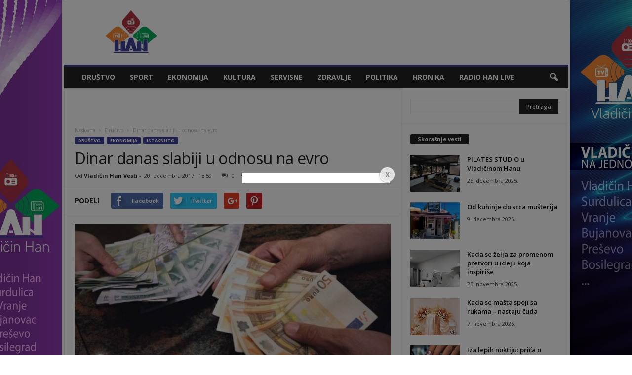

--- FILE ---
content_type: text/html; charset=UTF-8
request_url: http://vladicinhanvesti.rs/dinar-danas-slabiji-u-odnosu-na-evro/
body_size: 86649
content:
<!doctype html >
<!--[if IE 8]>    <html class="ie8" lang="sr-RS"> <![endif]-->
<!--[if IE 9]>    <html class="ie9" lang="sr-RS"> <![endif]-->
<!--[if gt IE 8]><!--> <html lang="sr-RS"> <!--<![endif]-->
<head>
    <title>Dinar danas slabiji u odnosu na evro | Vladičin Han Vesti</title>
    <meta charset="UTF-8" />
    <meta name="viewport" content="width=device-width, initial-scale=1.0">
    <link rel="pingback" href="http://vladicinhanvesti.rs/xmlrpc.php" />
    <meta property="og:image" content="http://vladicinhanvesti.rs/wp-content/uploads/2017/12/Dinar-stabilan-kurs-123-3.jpg" /><meta name="author" content="Vladičin Han Vesti">
<link rel='dns-prefetch' href='//fonts.googleapis.com' />
<link rel='dns-prefetch' href='//s.w.org' />
<link rel="alternate" type="application/rss+xml" title="Vladičin Han Vesti &raquo; dovod" href="http://vladicinhanvesti.rs/feed/" />
<link rel="alternate" type="application/rss+xml" title="Vladičin Han Vesti &raquo; dovod komentara" href="http://vladicinhanvesti.rs/comments/feed/" />
<link rel="alternate" type="application/rss+xml" title="Vladičin Han Vesti &raquo; dovod komentara na Dinar danas slabiji u odnosu na evro" href="http://vladicinhanvesti.rs/dinar-danas-slabiji-u-odnosu-na-evro/feed/" />
		<script type="text/javascript">
			window._wpemojiSettings = {"baseUrl":"https:\/\/s.w.org\/images\/core\/emoji\/11\/72x72\/","ext":".png","svgUrl":"https:\/\/s.w.org\/images\/core\/emoji\/11\/svg\/","svgExt":".svg","source":{"concatemoji":"http:\/\/vladicinhanvesti.rs\/wp-includes\/js\/wp-emoji-release.min.js?ver=4.9.26"}};
			!function(e,a,t){var n,r,o,i=a.createElement("canvas"),p=i.getContext&&i.getContext("2d");function s(e,t){var a=String.fromCharCode;p.clearRect(0,0,i.width,i.height),p.fillText(a.apply(this,e),0,0);e=i.toDataURL();return p.clearRect(0,0,i.width,i.height),p.fillText(a.apply(this,t),0,0),e===i.toDataURL()}function c(e){var t=a.createElement("script");t.src=e,t.defer=t.type="text/javascript",a.getElementsByTagName("head")[0].appendChild(t)}for(o=Array("flag","emoji"),t.supports={everything:!0,everythingExceptFlag:!0},r=0;r<o.length;r++)t.supports[o[r]]=function(e){if(!p||!p.fillText)return!1;switch(p.textBaseline="top",p.font="600 32px Arial",e){case"flag":return s([55356,56826,55356,56819],[55356,56826,8203,55356,56819])?!1:!s([55356,57332,56128,56423,56128,56418,56128,56421,56128,56430,56128,56423,56128,56447],[55356,57332,8203,56128,56423,8203,56128,56418,8203,56128,56421,8203,56128,56430,8203,56128,56423,8203,56128,56447]);case"emoji":return!s([55358,56760,9792,65039],[55358,56760,8203,9792,65039])}return!1}(o[r]),t.supports.everything=t.supports.everything&&t.supports[o[r]],"flag"!==o[r]&&(t.supports.everythingExceptFlag=t.supports.everythingExceptFlag&&t.supports[o[r]]);t.supports.everythingExceptFlag=t.supports.everythingExceptFlag&&!t.supports.flag,t.DOMReady=!1,t.readyCallback=function(){t.DOMReady=!0},t.supports.everything||(n=function(){t.readyCallback()},a.addEventListener?(a.addEventListener("DOMContentLoaded",n,!1),e.addEventListener("load",n,!1)):(e.attachEvent("onload",n),a.attachEvent("onreadystatechange",function(){"complete"===a.readyState&&t.readyCallback()})),(n=t.source||{}).concatemoji?c(n.concatemoji):n.wpemoji&&n.twemoji&&(c(n.twemoji),c(n.wpemoji)))}(window,document,window._wpemojiSettings);
		</script>
		<style type="text/css">
img.wp-smiley,
img.emoji {
	display: inline !important;
	border: none !important;
	box-shadow: none !important;
	height: 1em !important;
	width: 1em !important;
	margin: 0 .07em !important;
	vertical-align: -0.1em !important;
	background: none !important;
	padding: 0 !important;
}
</style>
<link rel='stylesheet' id='frontend.popup-css'  href='http://vladicinhanvesti.rs/wp-content/plugins/popup-by-supsystic/modules/popup/css/frontend.popup.min.css?ver=1.9.46' type='text/css' media='all' />
<link rel='stylesheet' id='cptch_stylesheet-css'  href='http://vladicinhanvesti.rs/wp-content/plugins/captcha/css/front_end_style.css?ver=4.3.0' type='text/css' media='all' />
<link rel='stylesheet' id='dashicons-css'  href='http://vladicinhanvesti.rs/wp-includes/css/dashicons.min.css?ver=4.9.26' type='text/css' media='all' />
<link rel='stylesheet' id='cptch_desktop_style-css'  href='http://vladicinhanvesti.rs/wp-content/plugins/captcha/css/desktop_style.css?ver=4.3.0' type='text/css' media='all' />
<link rel='stylesheet' id='google_font_open_sans-css'  href='http://fonts.googleapis.com/css?family=Open+Sans%3A300%2C400%2C600%2C700&#038;ver=4.9.26' type='text/css' media='all' />
<link rel='stylesheet' id='google_font_roboto_cond-css'  href='http://fonts.googleapis.com/css?family=Roboto%3A400%2C300%2C700%2C700italic%2C400italic%2C300italic&#038;ver=4.9.26' type='text/css' media='all' />
<link rel='stylesheet' id='js_composer_front-css'  href='http://vladicinhanvesti.rs/wp-content/plugins/js_composer/assets/css/js_composer.min.css?ver=4.11.2' type='text/css' media='all' />
<link rel='stylesheet' id='td-theme-css'  href='http://vladicinhanvesti.rs/wp-content/themes/Newsmag/style.css?ver=1.0' type='text/css' media='all' />
<script type='text/javascript' src='http://vladicinhanvesti.rs/wp-includes/js/jquery/jquery.js?ver=1.12.4'></script>
<script type='text/javascript' src='http://vladicinhanvesti.rs/wp-includes/js/jquery/jquery-migrate.min.js?ver=1.4.1'></script>
<script type='text/javascript' src='http://vladicinhanvesti.rs/wp-content/plugins/popup-by-supsystic/js/common.min.js?ver=1.9.46'></script>
<script type='text/javascript'>
/* <![CDATA[ */
var PPS_DATA = {"siteUrl":"http:\/\/vladicinhanvesti.rs\/","imgPath":"http:\/\/vladicinhanvesti.rs\/wp-content\/plugins\/popup-by-supsystic\/img\/","cssPath":"http:\/\/vladicinhanvesti.rs\/wp-content\/plugins\/popup-by-supsystic\/css\/","loader":"http:\/\/vladicinhanvesti.rs\/wp-content\/plugins\/popup-by-supsystic\/img\/loading.gif","close":"http:\/\/vladicinhanvesti.rs\/wp-content\/plugins\/popup-by-supsystic\/img\/cross.gif","ajaxurl":"http:\/\/vladicinhanvesti.rs\/wp-admin\/admin-ajax.php","options":{"add_love_link":"0","disable_autosave":"0","love_link_html":"<a title=\"WordPress PopUp Plugin\" style=\"color: #26bfc1 !important; font-size: 9px; position: absolute; bottom: 15px; right: 15px;\" href=\"https:\/\/supsystic.com\/plugins\/popup-plugin\/?utm_source=plugin&utm_medium=love_link&utm_campaign=popup\" target=\"_blank\">WordPress PopUp Plugin<\/a>"},"PPS_CODE":"pps","jsPath":"http:\/\/vladicinhanvesti.rs\/wp-content\/plugins\/popup-by-supsystic\/js\/"};
/* ]]> */
</script>
<script type='text/javascript' src='http://vladicinhanvesti.rs/wp-content/plugins/popup-by-supsystic/js/core.min.js?ver=1.9.46'></script>
<script type='text/javascript'>
/* <![CDATA[ */
var ppsPopups = [{"id":"100","label":"Lajkuj Vladicin Han Vesti","active":"1","original_id":"4","params":{"main":{"show_on":"page_load","show_on_page_load_delay":"","show_on_click_on_el_delay":"0","show_on_scroll_window_delay":"0","show_on_scroll_window_perc_scroll":"0","show_on_link_follow_delay":"0","close_on":"user_close","show_pages":"all","show_time_from":"12:00am","show_time_to":"12:00am","show_date_from":"","show_date_to":"","show_to_first_time_visit_days":"30","show_to_until_make_action_days":"30","show_to":"count_times","count_times_num":"1","count_times_mes":"day","hide_for_devices_show":"0","hide_for_post_types_show":"0","hide_for_ips_show":"0","hide_for_ips":"","hide_for_countries_show":"0","hide_for_languages_show":"0","hide_search_engines_show":"0","hide_preg_url_show":"0","hide_preg_url":"","hide_for_user_roles_show":"0"},"tpl":{"width":"300","width_measure":"px","height":"","height_measure":"px","fb_like_opts":{"href":"https:\/\/www.facebook.com\/Vladi%C4%8Din-Han-Vesti-1515093492145215\/?ref=bookmarks","tabs":["timeline"],"show_facepile":"1"},"bg_overlay_opacity":"0.5","bg_overlay_type":"color","bg_overlay_color":"#000","bg_overlay_img":"","bg_overlay_img_pos":"stretch","bg_type_0":"color","bg_img_0":"","bg_color_0":"#ffffff","reidrect_on_close":"","close_btn":"classy_grey","layered_pos":"","anim_key":"none","anim_duration":1,"stat_ga_code":"","sub_fields":{"email":{"label":"E-Mail","html":"text","enb":true,"mandatory":true,"name":"email"},"name":{"label":"Name","html":"text","enb":false,"name":"name"}},"reg_fields":{"name":{"label":"Name","html":"text","enb":1,"name":"name"},"email":{"label":"E-Mail","html":"text","enb":true,"mandatory":true,"name":"email"}}},"opts_attrs":{"bg_number":"1","txt_block_number":"0"}},"img_preview":"facebook-like.jpg","show_on":"1","show_to":"5","show_pages":"1","type_id":"2","views":"531045","unique_views":"329381","actions":"330","date_created":"2015-01-16 19:35:51","sort_order":"0","show_in_admin_area":"0","img_preview_url":"http:\/\/supsystic-42d7.kxcdn.com\/_assets\/popup\/img\/preview\/facebook-like.jpg","view_id":"100_841753","type":"fb_like","rendered_html":"<span style=\"display: none;\" id=\"ppsPopupStylesHidden_100_841753\">#ppsPopupShell_100_841753 {\n\twidth: 300px;\n  \t\/*height: px;*\/\n  \t  \tbackground-color: #ffffff;\n  \t}\n#ppsPopupShell_100_841753 .ppsPopupClose {\n\tz-index: 99;\n}\n#ppsPopupShell_100_841753 .ppsPopupClose:hover {\n\topacity: 0.8;\n}\n#ppsPopupShell_100_841753 .ppsPopupClose { position:absolute;background-image:url(\"http:\/\/vladicinhanvesti.rs\/wp-content\/plugins\/popup-by-supsystic\/modules\/popup\/img\/assets\/close_btns\/classy_grey.png\");background-repeat:no-repeat;top:-16px;right:-16px;width:42px;height:42px; }<\/span><div id=\"ppsPopupShell_100_841753\" class=\"ppsPopupShell ppsPopupFbLikeShell\">\n\t<a href=\"#\" class=\"ppsPopupClose\"><\/a>\n  \t<div id=\"fb-root\"><\/div>\n\t\t<script>(function(d, s, id) {\n\t\t  var js, fjs = d.getElementsByTagName(s)[0];\n\t\t  if (d.getElementById(id)) return;\n\t\t  js = d.createElement(s); js.id = id;\n\t\t  js.src = \"\/\/connect.facebook.net\/sr_RS\/sdk.js#xfbml=1&version=v2.5&appId=1612081092370131\";\n\t\t  fjs.parentNode.insertBefore(js, fjs);\n\t\t}(document, 'script', 'facebook-jssdk'));<\/script><div class=\"fb-page fb_iframe_widget\" data-href=\"https:\/\/www.facebook.com\/Vladi%C4%8Din-Han-Vesti-1515093492145215\/?ref=bookmarks\" data-tabs=\"timeline\" data-hide-cover=\"false\" data-show-facepile=\"true\" data-hide-cta=\"false\" data-small-header=\"false\" data-adapt-container-width=\"false\" data-width=\"300\"><\/div>\n<\/div>","connect_hash":"495b65451adb7adeca8f8e20d309c1fa"}];
/* ]]> */
</script>
<script type='text/javascript' src='http://vladicinhanvesti.rs/wp-content/plugins/popup-by-supsystic/modules/popup/js/frontend.popup.min.js?ver=1.9.46'></script>
<link rel='https://api.w.org/' href='http://vladicinhanvesti.rs/wp-json/' />
<link rel="EditURI" type="application/rsd+xml" title="RSD" href="http://vladicinhanvesti.rs/xmlrpc.php?rsd" />
<link rel="wlwmanifest" type="application/wlwmanifest+xml" href="http://vladicinhanvesti.rs/wp-includes/wlwmanifest.xml" /> 
<link rel='prev' title='Veći buđet za Ministarstvo prosvete' href='http://vladicinhanvesti.rs/veci-budjet-za-ministarstvo-prosvete/' />
<link rel='next' title='Danas počinje zima' href='http://vladicinhanvesti.rs/danas-pocinje-zima/' />
<meta name="generator" content="WordPress 4.9.26" />
<link rel="canonical" href="http://vladicinhanvesti.rs/dinar-danas-slabiji-u-odnosu-na-evro/" />
<link rel='shortlink' href='http://vladicinhanvesti.rs/?p=7343' />
<link rel="alternate" type="application/json+oembed" href="http://vladicinhanvesti.rs/wp-json/oembed/1.0/embed?url=http%3A%2F%2Fvladicinhanvesti.rs%2Fdinar-danas-slabiji-u-odnosu-na-evro%2F" />
<link rel="alternate" type="text/xml+oembed" href="http://vladicinhanvesti.rs/wp-json/oembed/1.0/embed?url=http%3A%2F%2Fvladicinhanvesti.rs%2Fdinar-danas-slabiji-u-odnosu-na-evro%2F&#038;format=xml" />
<script type="text/javascript">
(function(url){
	if(/(?:Chrome\/26\.0\.1410\.63 Safari\/537\.31|WordfenceTestMonBot)/.test(navigator.userAgent)){ return; }
	var addEvent = function(evt, handler) {
		if (window.addEventListener) {
			document.addEventListener(evt, handler, false);
		} else if (window.attachEvent) {
			document.attachEvent('on' + evt, handler);
		}
	};
	var removeEvent = function(evt, handler) {
		if (window.removeEventListener) {
			document.removeEventListener(evt, handler, false);
		} else if (window.detachEvent) {
			document.detachEvent('on' + evt, handler);
		}
	};
	var evts = 'contextmenu dblclick drag dragend dragenter dragleave dragover dragstart drop keydown keypress keyup mousedown mousemove mouseout mouseover mouseup mousewheel scroll'.split(' ');
	var logHuman = function() {
		if (window.wfLogHumanRan) { return; }
		window.wfLogHumanRan = true;
		var wfscr = document.createElement('script');
		wfscr.type = 'text/javascript';
		wfscr.async = true;
		wfscr.src = url + '&r=' + Math.random();
		(document.getElementsByTagName('head')[0]||document.getElementsByTagName('body')[0]).appendChild(wfscr);
		for (var i = 0; i < evts.length; i++) {
			removeEvent(evts[i], logHuman);
		}
	};
	for (var i = 0; i < evts.length; i++) {
		addEvent(evts[i], logHuman);
	}
})('//vladicinhanvesti.rs/?wordfence_lh=1&hid=9BF18C7DE019FAD2DDDCE36F855A7F75');
</script><!--[if lt IE 9]><script src="http://html5shim.googlecode.com/svn/trunk/html5.js"></script><![endif]-->
    <meta name="generator" content="Powered by Visual Composer - drag and drop page builder for WordPress."/>
<!--[if lte IE 9]><link rel="stylesheet" type="text/css" href="http://vladicinhanvesti.rs/wp-content/plugins/js_composer/assets/css/vc_lte_ie9.min.css" media="screen"><![endif]--><!--[if IE  8]><link rel="stylesheet" type="text/css" href="http://vladicinhanvesti.rs/wp-content/plugins/js_composer/assets/css/vc-ie8.min.css" media="screen"><![endif]-->
<!-- JS generated by theme -->

<script>
    
    

	    var tdBlocksArray = []; //here we store all the items for the current page

	    //td_block class - each ajax block uses a object of this class for requests
	    function tdBlock() {
		    this.id = '';
		    this.block_type = 1; //block type id (1-234 etc)
		    this.atts = '';
		    this.td_column_number = '';
		    this.td_current_page = 1; //
		    this.post_count = 0; //from wp
		    this.found_posts = 0; //from wp
		    this.max_num_pages = 0; //from wp
		    this.td_filter_value = ''; //current live filter value
		    this.is_ajax_running = false;
		    this.td_user_action = ''; // load more or infinite loader (used by the animation)
		    this.header_color = '';
		    this.ajax_pagination_infinite_stop = ''; //show load more at page x
	    }


        // td_js_generator - mini detector
        (function(){
            var htmlTag = document.getElementsByTagName("html")[0];

            if ( navigator.userAgent.indexOf("MSIE 10.0") > -1 ) {
                htmlTag.className += ' ie10';
            }

            if ( !!navigator.userAgent.match(/Trident.*rv\:11\./) ) {
                htmlTag.className += ' ie11';
            }

            if ( /(iPad|iPhone|iPod)/g.test(navigator.userAgent) ) {
                htmlTag.className += ' td-md-is-ios';
            }

            var user_agent = navigator.userAgent.toLowerCase();
            if ( user_agent.indexOf("android") > -1 ) {
                htmlTag.className += ' td-md-is-android';
            }

            if ( -1 !== navigator.userAgent.indexOf('Mac OS X')  ) {
                htmlTag.className += ' td-md-is-os-x';
            }

            if ( /chrom(e|ium)/.test(navigator.userAgent.toLowerCase()) ) {
               htmlTag.className += ' td-md-is-chrome';
            }

            if ( -1 !== navigator.userAgent.indexOf('Firefox') ) {
                htmlTag.className += ' td-md-is-firefox';
            }

            if ( -1 !== navigator.userAgent.indexOf('Safari') && -1 === navigator.userAgent.indexOf('Chrome') ) {
                htmlTag.className += ' td-md-is-safari';
            }

        })();




        var tdLocalCache = {};

        ( function () {
            "use strict";

            tdLocalCache = {
                data: {},
                remove: function (resource_id) {
                    delete tdLocalCache.data[resource_id];
                },
                exist: function (resource_id) {
                    return tdLocalCache.data.hasOwnProperty(resource_id) && tdLocalCache.data[resource_id] !== null;
                },
                get: function (resource_id) {
                    return tdLocalCache.data[resource_id];
                },
                set: function (resource_id, cachedData) {
                    tdLocalCache.remove(resource_id);
                    tdLocalCache.data[resource_id] = cachedData;
                }
            };
        })();

    
    
var td_viewport_interval_list=[{"limitBottom":767,"sidebarWidth":251},{"limitBottom":1023,"sidebarWidth":339}];
var td_animation_stack_effect="type0";
var tds_animation_stack=true;
var td_animation_stack_specific_selectors=".entry-thumb, img";
var td_animation_stack_general_selectors=".td-animation-stack img, .post img";
var td_ajax_url="http:\/\/vladicinhanvesti.rs\/wp-admin\/admin-ajax.php?td_theme_name=Vladi\u010din Han Vesti&v=1.0";
var td_get_template_directory_uri="http:\/\/vladicinhanvesti.rs\/wp-content\/themes\/Newsmag";
var tds_snap_menu="";
var tds_logo_on_sticky="";
var tds_header_style="";
var td_please_wait="Molimo sa\u010dekajte...";
var td_email_user_pass_incorrect="Korisni\u010dko ime ili lozinka nisu ispravni!";
var td_email_user_incorrect="Email ili korisni\u010dko ime nisu ispravni!";
var td_email_incorrect="Email neispravan!";
var tds_more_articles_on_post_enable="";
var tds_more_articles_on_post_time_to_wait="";
var tds_more_articles_on_post_pages_distance_from_top=0;
var tds_theme_color_site_wide="#404293";
var tds_smart_sidebar="";
var tdThemeName="Vladi\u010din Han Vesti";
var td_magnific_popup_translation_tPrev="Prethodni (Leva strelica)";
var td_magnific_popup_translation_tNext="Slede\u0107i (Desna strelica)";
var td_magnific_popup_translation_tCounter="%curr% od %total%";
var td_magnific_popup_translation_ajax_tError="Sadr\u017eaj sa %url% ne mo\u017ee da se u\u010dita.";
var td_magnific_popup_translation_image_tError="Fotografija #%curr% ne mo\u017ee da se u\u010dita.";
var td_ad_background_click_link="";
var td_ad_background_click_target="";
</script>


<!-- Header style compiled by theme -->

<style>
    

body {
	background-image:url("http://vladicinhanvesti.rs/wp-content/uploads/2017/03/brending-vhv-1.jpg");
	background-repeat:no-repeat;
	background-position:center top;
	background-attachment:fixed;
}
.td-header-border:before,
    .td-trending-now-title,
    .td_block_mega_menu .td_mega_menu_sub_cats .cur-sub-cat,
    .td-post-category:hover,
    .td-header-style-2 .td-header-sp-logo,
    .td-next-prev-wrap a:hover i,
    .page-nav .current,
    .widget_calendar tfoot a:hover,
    .td-footer-container .widget_search .wpb_button:hover,
    .td-scroll-up-visible,
    .dropcap,
    .td-category a,
    input[type="submit"]:hover,
    .td-post-small-box a:hover,
    .td-404-sub-sub-title a:hover,
    .td-rating-bar-wrap div,
    .td_top_authors .td-active .td-author-post-count,
    .td_top_authors .td-active .td-author-comments-count,
    .td_smart_list_3 .td-sml3-top-controls i:hover,
    .td_smart_list_3 .td-sml3-bottom-controls i:hover,
    .td_wrapper_video_playlist .td_video_controls_playlist_wrapper,
    .td-read-more a:hover,
    .td-login-wrap .btn,
    .td_display_err,
    .td-header-style-6 .td-top-menu-full,
    #bbpress-forums button:hover,
    #bbpress-forums .bbp-pagination .current,
    .bbp_widget_login .button:hover,
    .header-search-wrap .td-drop-down-search .btn:hover,
    .td-post-text-content .more-link-wrap:hover a,
    #buddypress div.item-list-tabs ul li > a span,
    #buddypress div.item-list-tabs ul li > a:hover span,
    #buddypress input[type=submit]:hover,
    #buddypress a.button:hover span,
    #buddypress div.item-list-tabs ul li.selected a span,
    #buddypress div.item-list-tabs ul li.current a span,
    #buddypress input[type=submit]:focus,
    .td-grid-style-3 .td-big-grid-post .td-module-thumb a:last-child:before,
    .td-grid-style-4 .td-big-grid-post .td-module-thumb a:last-child:before,
    .td-grid-style-5 .td-big-grid-post .td-module-thumb:after,
    .td_category_template_2 .td-category-siblings .td-category a:hover,
    .td-weather-week:before,
    .td-weather-information:before {
        background-color: #404293;
    }

    @media (max-width: 767px) {
        .td-category a.td-current-sub-category {
            background-color: #404293;
        }
    }

    .woocommerce .onsale,
    .woocommerce .woocommerce a.button:hover,
    .woocommerce-page .woocommerce .button:hover,
    .single-product .product .summary .cart .button:hover,
    .woocommerce .woocommerce .product a.button:hover,
    .woocommerce .product a.button:hover,
    .woocommerce .product #respond input#submit:hover,
    .woocommerce .checkout input#place_order:hover,
    .woocommerce .woocommerce.widget .button:hover,
    .woocommerce .woocommerce-message .button:hover,
    .woocommerce .woocommerce-error .button:hover,
    .woocommerce .woocommerce-info .button:hover,
    .woocommerce.widget .ui-slider .ui-slider-handle,
    .vc_btn-black:hover,
	.wpb_btn-black:hover,
	.item-list-tabs .feed:hover a,
	.td-smart-list-button:hover {
    	background-color: #404293 !important;
    }

    .td-header-sp-top-menu .top-header-menu > .current-menu-item > a,
    .td-header-sp-top-menu .top-header-menu > .current-menu-ancestor > a,
    .td-header-sp-top-menu .top-header-menu > .current-category-ancestor > a,
    .td-header-sp-top-menu .top-header-menu > li > a:hover,
    .td-header-sp-top-menu .top-header-menu > .sfHover > a,
    .top-header-menu ul .current-menu-item > a,
    .top-header-menu ul .current-menu-ancestor > a,
    .top-header-menu ul .current-category-ancestor > a,
    .top-header-menu ul li > a:hover,
    .top-header-menu ul .sfHover > a,
    .sf-menu ul .td-menu-item > a:hover,
    .sf-menu ul .sfHover > a,
    .sf-menu ul .current-menu-ancestor > a,
    .sf-menu ul .current-category-ancestor > a,
    .sf-menu ul .current-menu-item > a,
    .td_module_wrap:hover .entry-title a,
    .td_mod_mega_menu:hover .entry-title a,
    .footer-email-wrap a,
    .widget a:hover,
    .td-footer-container .widget_calendar #today,
    .td-category-pulldown-filter a.td-pulldown-category-filter-link:hover,
    .td-load-more-wrap a:hover,
    .td-post-next-prev-content a:hover,
    .td-author-name a:hover,
    .td-author-url a:hover,
    .td_mod_related_posts:hover .entry-title a,
    .td-search-query,
    .header-search-wrap .td-drop-down-search .result-msg a:hover,
    .td_top_authors .td-active .td-authors-name a,
    .td-mobile-content li a:hover,
    .post blockquote p,
    .td-post-content blockquote p,
    .page blockquote p,
    .comment-list cite a:hover,
    .comment-list cite:hover,
    .comment-list .comment-reply-link:hover,
    a,
    .white-menu #td-header-menu .sf-menu > li > a:hover,
    .white-menu #td-header-menu .sf-menu > .current-menu-ancestor > a,
    .white-menu #td-header-menu .sf-menu > .current-menu-item > a,
    .td-stack-classic-blog .td-post-text-content .more-link-wrap:hover a,
    .td_quote_on_blocks,
    #bbpress-forums .bbp-forum-freshness a:hover,
    #bbpress-forums .bbp-topic-freshness a:hover,
    #bbpress-forums .bbp-forums-list li a:hover,
    #bbpress-forums .bbp-forum-title:hover,
    #bbpress-forums .bbp-topic-permalink:hover,
    #bbpress-forums .bbp-topic-started-by a:hover,
    #bbpress-forums .bbp-topic-started-in a:hover,
    #bbpress-forums .bbp-body .super-sticky li.bbp-topic-title .bbp-topic-permalink,
    #bbpress-forums .bbp-body .sticky li.bbp-topic-title .bbp-topic-permalink,
    #bbpress-forums #subscription-toggle a:hover,
    #bbpress-forums #favorite-toggle a:hover,
    .widget_display_replies .bbp-author-name,
    .widget_display_topics .bbp-author-name,
    .td-subcategory-header .td-category-siblings .td-subcat-dropdown a.td-current-sub-category,
    .td-subcategory-header .td-category-siblings .td-subcat-dropdown a:hover,
    .td-pulldown-filter-display-option:hover,
    .td-pulldown-filter-display-option .td-pulldown-filter-link:hover,
    .td_normal_slide .td-wrapper-pulldown-filter .td-pulldown-filter-list a:hover,
    #buddypress ul.item-list li div.item-title a:hover,
    .td_block_13 .td-pulldown-filter-list a:hover,
    .td_smart_list_8 .td-smart-list-dropdown-wrap .td-smart-list-button:hover,
    .td_smart_list_8 .td-smart-list-dropdown-wrap .td-smart-list-button:hover i,
    .td-sub-footer-container a:hover,
    .td-instagram-user a {
        color: #404293;
    }

    .td-stack-classic-blog .td-post-text-content .more-link-wrap:hover a {
        outline-color: #404293;
    }

    .td-mega-menu .wpb_content_element li a:hover,
    .td_login_tab_focus {
        color: #404293 !important;
    }

    .td-next-prev-wrap a:hover i,
    .page-nav .current,
    .widget_tag_cloud a:hover,
    .post .td_quote_box,
    .page .td_quote_box,
    .td-login-panel-title,
    #bbpress-forums .bbp-pagination .current,
    .td_category_template_2 .td-category-siblings .td-category a:hover,
    .page-template-page-pagebuilder-latest .td-instagram-user {
        border-color: #404293;
    }

    .td_wrapper_video_playlist .td_video_currently_playing:after,
    .item-list-tabs .feed:hover {
        border-color: #404293 !important;
    }


    
    .td-menu-background:before,
    .td-search-background:before {
        background: #ffffff;
        background: -moz-linear-gradient(top, #ffffff 0%, #3e4095 100%);
        background: -webkit-gradient(left top, left bottom, color-stop(0%, #ffffff), color-stop(100%, #3e4095));
        background: -webkit-linear-gradient(top, #ffffff 0%, #3e4095 100%);
        background: -o-linear-gradient(top, #ffffff 0%, @mobileu_gradient_two_mob 100%);
        background: -ms-linear-gradient(top, #ffffff 0%, #3e4095 100%);
        background: linear-gradient(to bottom, #ffffff 0%, #3e4095 100%);
        filter: progid:DXImageTransform.Microsoft.gradient( startColorstr='#ffffff', endColorstr='#3e4095', GradientType=0 );
    }
</style>

<link rel="icon" href="http://vladicinhanvesti.rs/wp-content/uploads/2017/03/cropped-vhan-logo-32x32.png" sizes="32x32" />
<link rel="icon" href="http://vladicinhanvesti.rs/wp-content/uploads/2017/03/cropped-vhan-logo-192x192.png" sizes="192x192" />
<link rel="apple-touch-icon-precomposed" href="http://vladicinhanvesti.rs/wp-content/uploads/2017/03/cropped-vhan-logo-180x180.png" />
<meta name="msapplication-TileImage" content="http://vladicinhanvesti.rs/wp-content/uploads/2017/03/cropped-vhan-logo-270x270.png" />
<noscript><style type="text/css"> .wpb_animate_when_almost_visible { opacity: 1; }</style></noscript></head>

<body class="post-template-default single single-post postid-7343 single-format-standard dinar-danas-slabiji-u-odnosu-na-evro wpb-js-composer js-comp-ver-4.11.2 vc_responsive td-animation-stack-type0 td-boxed-layout" itemscope="itemscope" itemtype="http://schema.org/WebPage">

        <div class="td-scroll-up"><i class="td-icon-menu-up"></i></div>

    <div class="td-menu-background"></div>
<div id="td-mobile-nav">
    <div class="td-mobile-container">
        <!-- mobile menu top section -->
        <div class="td-menu-socials-wrap">
            <!-- socials -->
            <div class="td-menu-socials">
                
        <span class="td-social-icon-wrap">
            <a target="_blank" href="https://www.facebook.com/Vladi%C4%8Din-Han-Vesti-1515093492145215/" title="Facebook">
                <i class="td-icon-font td-icon-facebook"></i>
            </a>
        </span>
        <span class="td-social-icon-wrap">
            <a target="_blank" href="feed" title="RSS">
                <i class="td-icon-font td-icon-rss"></i>
            </a>
        </span>            </div>
            <!-- close button -->
            <div class="td-mobile-close">
                <a href="#"><i class="td-icon-close-mobile"></i></a>
            </div>
        </div>

        <!-- login section -->
        
        <!-- menu section -->
        <div class="td-mobile-content">
            <!-- Logo u meniju za mobilni -->
            <div>
                <img class="mobile-logo-mm" src="http://vladicinhanvesti.rs/wp-content/uploads/2017/03/vhan-logo-150px.png">
            </div>
            <div class="menu-main-container"><ul id="menu-main" class="td-mobile-main-menu"><li id="menu-item-3550" class="menu-item menu-item-type-taxonomy menu-item-object-category current-post-ancestor current-menu-parent current-post-parent menu-item-first menu-item-3550"><a href="http://vladicinhanvesti.rs/category/drustvo/">Društvo</a></li>
<li id="menu-item-3551" class="menu-item menu-item-type-taxonomy menu-item-object-category menu-item-3551"><a href="http://vladicinhanvesti.rs/category/sport/">Sport</a></li>
<li id="menu-item-3552" class="menu-item menu-item-type-taxonomy menu-item-object-category current-post-ancestor current-menu-parent current-post-parent menu-item-3552"><a href="http://vladicinhanvesti.rs/category/ekonomija/">Ekonomija</a></li>
<li id="menu-item-3553" class="menu-item menu-item-type-taxonomy menu-item-object-category menu-item-3553"><a href="http://vladicinhanvesti.rs/category/kultura/">Kultura</a></li>
<li id="menu-item-3554" class="menu-item menu-item-type-taxonomy menu-item-object-category menu-item-3554"><a href="http://vladicinhanvesti.rs/category/servisne/">Servisne</a></li>
<li id="menu-item-3555" class="menu-item menu-item-type-taxonomy menu-item-object-category menu-item-3555"><a href="http://vladicinhanvesti.rs/category/zdravlje/">Zdravlje</a></li>
<li id="menu-item-3556" class="menu-item menu-item-type-taxonomy menu-item-object-category menu-item-3556"><a href="http://vladicinhanvesti.rs/category/politika/">Politika</a></li>
<li id="menu-item-3557" class="menu-item menu-item-type-taxonomy menu-item-object-category menu-item-3557"><a href="http://vladicinhanvesti.rs/category/hronika/">Hronika</a></li>
<li id="menu-item-3968" class="menu-item menu-item-type-custom menu-item-object-custom menu-item-3968"><a href="http://radio.orion.rs:10050/listen.pls">Radio Han live</a></li>
</ul></div>        </div>
    </div>

    <!-- register/login section -->
    </div>    <div class="td-search-background"></div>
<div class="td-search-wrap-mob">
	<div class="td-drop-down-search" aria-labelledby="td-header-search-button">
		<form method="get" class="td-search-form" action="http://vladicinhanvesti.rs/">
			<!-- close button -->
			<div class="td-search-close">
				<a href="#"><i class="td-icon-close-mobile"></i></a>
			</div>
			<div role="search" class="td-search-input">
				<span>Pretraga</span>
				<input id="td-header-search-mob" type="text" value="" name="s" autocomplete="off" />
			</div>
		</form>
		<div id="td-aj-search-mob"></div>
	</div>
</div>

    <div id="td-outer-wrap">
    
        <div class="td-outer-container">
        
            <!--
Header style 1
-->

<div class="td-header-container td-header-wrap td-header-style-1">
    <div class="td-header-row td-header-top-menu">
        
    <div class="td-top-bar-container top-bar-style-1">
        <div class="td-header-sp-top-menu">

    </div>            </div>

<!-- LOGIN MODAL -->

                <div  id="login-form" class="white-popup-block mfp-hide mfp-with-anim">
                    <ul class="td-login-tabs">
                        <li><a id="login-link" class="td_login_tab_focus">ULOGUJTE SE</a></li>
                    </ul>



                    <div class="td-login-wrap">
                        <div class="td_display_err"></div>

                        <div id="td-login-div" class="">
                            <div class="td-login-panel-title">Dobrodošli! Ulogujte se na nalog</div>
                            <input class="td-login-input" type="text" name="login_email" id="login_email" placeholder="vaše korisničko ime" value="" required>
                            <input class="td-login-input" type="password" name="login_pass" id="login_pass" value="" placeholder="vaša lozinka" required>
                            <input type="button" name="login_button" id="login_button" class="wpb_button btn td-login-button" value="Ulogujte se">


                            <div class="td-login-info-text"><a href="#" id="forgot-pass-link">Zaboravili ste lozinku?</a></div>


                        </div>

                        

                         <div id="td-forgot-pass-div" class="td-display-none">
                            <div class="td-login-panel-title">Oporavite vašu lozinku</div>
                            <input class="td-login-input" type="text" name="forgot_email" id="forgot_email" placeholder="vaš email" value="" required>
                            <input type="button" name="forgot_button" id="forgot_button" class="wpb_button btn td-login-button" value="Pošalji mi lozinku">
                        </div>




                    </div>
                </div>
                    </div>

    <div class="td-header-row td-header-header">
        <div class="td-header-sp-logo">
                        <a class="td-main-logo" href="http://vladicinhanvesti.rs/">
                <img src="http://vladicinhanvesti.rs/wp-content/uploads/2017/03/vhan-logo-m.png" alt=""/>
                <span class="td-visual-hidden">Vladičin Han Vesti</span>
            </a>
                </div>
        <div class="td-header-sp-ads">
            
<div class="td-header-ad-wrap  td-ad-m td-ad-tp td-ad-p">
    <div class="td-a-rec td-a-rec-id-header  "><a href='https://meridianbet.rs/sr/kladjenje-kvote' onclick='window.open("https://ads.meridianbet.rs/Banner/Click?a=200403&m=1153&md=7573&c=11569&u=https://meridianbet.rs/promo/1000rsd-dobrodoslice/&ou="+ encodeURIComponent(window.top.location.href || location.href), "_blank"); return false;' target="_blank"><img src='https://img.meridianbet.rs/Content/Banners/1153/728x90.jpg' alt=''/></a> 
<img src="https://ads.meridianbet.rs/Banner/View?a=200403&m=1153&md=7573&c=11569&u=&ou=' + encodeURIComponent(window.top.location.href || location.href) + '" style="display:none" /></div>

</div>        </div>
    </div>

    <div class="td-header-menu-wrap">
        <div class="td-header-row td-header-border td-header-main-menu">
            <div id="td-header-menu" role="navigation">
    <div id="td-top-mobile-toggle"><a href="#"><i class="td-icon-font td-icon-mobile"></i></a></div>
    <div class="td-main-menu-logo td-logo-in-header">
                <a class="td-main-logo" href="http://vladicinhanvesti.rs/">
            <img src="http://vladicinhanvesti.rs/wp-content/uploads/2017/03/vhan-logo-m.png" alt=""/>
        </a>
        </div>
    <div class="menu-main-container"><ul id="menu-main-1" class="sf-menu"><li class="menu-item menu-item-type-taxonomy menu-item-object-category current-post-ancestor current-menu-parent current-post-parent menu-item-first td-menu-item td-normal-menu menu-item-3550"><a href="http://vladicinhanvesti.rs/category/drustvo/">Društvo</a></li>
<li class="menu-item menu-item-type-taxonomy menu-item-object-category td-menu-item td-normal-menu menu-item-3551"><a href="http://vladicinhanvesti.rs/category/sport/">Sport</a></li>
<li class="menu-item menu-item-type-taxonomy menu-item-object-category current-post-ancestor current-menu-parent current-post-parent td-menu-item td-normal-menu menu-item-3552"><a href="http://vladicinhanvesti.rs/category/ekonomija/">Ekonomija</a></li>
<li class="menu-item menu-item-type-taxonomy menu-item-object-category td-menu-item td-normal-menu menu-item-3553"><a href="http://vladicinhanvesti.rs/category/kultura/">Kultura</a></li>
<li class="menu-item menu-item-type-taxonomy menu-item-object-category td-menu-item td-normal-menu menu-item-3554"><a href="http://vladicinhanvesti.rs/category/servisne/">Servisne</a></li>
<li class="menu-item menu-item-type-taxonomy menu-item-object-category td-menu-item td-normal-menu menu-item-3555"><a href="http://vladicinhanvesti.rs/category/zdravlje/">Zdravlje</a></li>
<li class="menu-item menu-item-type-taxonomy menu-item-object-category td-menu-item td-normal-menu menu-item-3556"><a href="http://vladicinhanvesti.rs/category/politika/">Politika</a></li>
<li class="menu-item menu-item-type-taxonomy menu-item-object-category td-menu-item td-normal-menu menu-item-3557"><a href="http://vladicinhanvesti.rs/category/hronika/">Hronika</a></li>
<li class="menu-item menu-item-type-custom menu-item-object-custom td-menu-item td-normal-menu menu-item-3968"><a href="http://radio.orion.rs:10050/listen.pls">Radio Han live</a></li>
</ul></div></div>

<div class="td-search-wrapper">
    <div id="td-top-search">
        <!-- Search -->
        <div class="header-search-wrap">
            <div class="dropdown header-search">
                <a id="td-header-search-button" href="#" role="button" class="dropdown-toggle " data-toggle="dropdown"><i class="td-icon-search"></i></a>
                <a id="td-header-search-button-mob" href="#" role="button" class="dropdown-toggle " data-toggle="dropdown"><i class="td-icon-search"></i></a>
            </div>
        </div>
    </div>
</div>

<div class="header-search-wrap">
	<div class="dropdown header-search">
		<div class="td-drop-down-search" aria-labelledby="td-header-search-button">
			<form method="get" class="td-search-form" action="http://vladicinhanvesti.rs/">
				<div role="search" class="td-head-form-search-wrap">
					<input class="needsclick" id="td-header-search" type="text" value="" name="s" autocomplete="off" /><input class="wpb_button wpb_btn-inverse btn" type="submit" id="td-header-search-top" value="Pretraga" />
				</div>
			</form>
			<div id="td-aj-search"></div>
		</div>
	</div>
</div>        </div>
    </div>
</div>
    <div class="td-container td-post-template-default">
        <div class="td-container-border">
            <div class="td-pb-row">
                                            <div class="td-pb-span8 td-main-content" role="main">
                                <div class="td-ss-main-content">
                                    <div class="td-post-content td-pb-padding-side">
                                    <div class="td-a-rec td-a-rec-id-content_top  "><a href='https://meridianbet.rs/sr/kladjenje-kvote' onclick='window.open("https://ads.meridianbet.rs/Banner/Click?a=200403&m=1116&md=7401&c=11569&u=https://meridianbet.rs/promo/100-spinova-dobrodoslice&ou="+ encodeURIComponent(window.top.location.href || location.href), "_blank"); return false;' target="_blank"><img src='https://img.meridianbet.rs/Content/Banners/1116/660x160.jpg' alt=''/></a> 
<img src="https://ads.meridianbet.rs/Banner/View?a=200403&m=1116&md=7401&c=11569&u=&ou=' + encodeURIComponent(window.top.location.href || location.href) + '" style="display:none" /></div> </div>
                                    

    <article id="post-7343" class="post-7343 post type-post status-publish format-standard has-post-thumbnail hentry category-drustvo category-ekonomija category-istaknuto tag-dinar-je-danas-slabiji-prema-evru tag-narodna-banka-srbije" itemscope itemtype="http://schema.org/Article">
        <div class="td-post-header td-pb-padding-side">
            <div class="entry-crumbs"><span itemscope itemtype="http://data-vocabulary.org/Breadcrumb"><a title="" class="entry-crumb" itemprop="url" href="http://vladicinhanvesti.rs/"><span itemprop="title">Naslovna</span></a></span> <i class="td-icon-right td-bread-sep"></i> <span itemscope itemtype="http://data-vocabulary.org/Breadcrumb"><a title="Pogledaj sve objave u Društvo" class="entry-crumb" itemprop="url" href="http://vladicinhanvesti.rs/category/drustvo/"><span itemprop="title">Društvo</span></a></span> <i class="td-icon-right td-bread-sep td-bred-no-url-last"></i> <span class="td-bred-no-url-last" itemscope itemtype="http://data-vocabulary.org/Breadcrumb"><meta itemprop="title" content = "Dinar danas slabiji u odnosu na evro"><meta itemprop="url" content = "http://vladicinhanvesti.rs/dinar-danas-slabiji-u-odnosu-na-evro/">Dinar danas slabiji u odnosu na evro</span></div>
            <ul class="td-category"><li class="entry-category"><a  href="http://vladicinhanvesti.rs/category/drustvo/">Društvo</a></li><li class="entry-category"><a  href="http://vladicinhanvesti.rs/category/ekonomija/">Ekonomija</a></li><li class="entry-category"><a  href="http://vladicinhanvesti.rs/category/istaknuto/">Istaknuto</a></li></ul>
            <header>
                                
                <h1 class="entry-title">Dinar danas slabiji u odnosu na evro</h1>

                <div class="meta-info">

                    <div class="td-post-author-name">Od <a href="http://vladicinhanvesti.rs/author/milos/">Vladičin Han Vesti</a> - </div>                    <span class="td-post-date"><time class="entry-date updated td-module-date" datetime="2017-12-20T15:59:47+00:00" >20. decembra 2017.</time></span>                    15:59                    <div class="td-post-views"><i class="td-icon-views"></i><span class="td-nr-views-7343">186</span></div>                    <div class="td-post-comments"><a href="http://vladicinhanvesti.rs/dinar-danas-slabiji-u-odnosu-na-evro/#respond"><i class="td-icon-comments"></i>0</a></div>                    
                    <span style="margin:0 10px;">Vladičin Han Vesti</span>                </div>
            </header>


        </div>

        <div class="td-post-sharing td-post-sharing-top td-pb-padding-side"><span class="td-post-share-title">PODELI</span>
				<div class="td-default-sharing ">
		            <a class="td-social-sharing-buttons td-social-facebook" href="http://www.facebook.com/sharer.php?u=http%3A%2F%2Fvladicinhanvesti.rs%2Fdinar-danas-slabiji-u-odnosu-na-evro%2F" onclick="window.open(this.href, 'mywin','left=50,top=50,width=600,height=350,toolbar=0'); return false;"><div class="td-sp td-sp-facebook"></div><div class="td-social-but-text">Facebook</div></a>
		            <a class="td-social-sharing-buttons td-social-twitter" href="https://twitter.com/intent/tweet?text=Dinar+danas+slabiji+u+odnosu+na+evro&url=http%3A%2F%2Fvladicinhanvesti.rs%2Fdinar-danas-slabiji-u-odnosu-na-evro%2F&via=Vladi%C4%8Din+Han+Vesti"  ><div class="td-sp td-sp-twitter"></div><div class="td-social-but-text">Twitter</div></a>
		            <a class="td-social-sharing-buttons td-social-google" href="http://plus.google.com/share?url=http://vladicinhanvesti.rs/dinar-danas-slabiji-u-odnosu-na-evro/" onclick="window.open(this.href, 'mywin','left=50,top=50,width=600,height=350,toolbar=0'); return false;"><div class="td-sp td-sp-googleplus"></div></a>
		            <a class="td-social-sharing-buttons td-social-pinterest" href="http://pinterest.com/pin/create/button/?url=http://vladicinhanvesti.rs/dinar-danas-slabiji-u-odnosu-na-evro/&amp;media=http://vladicinhanvesti.rs/wp-content/uploads/2017/12/Dinar-stabilan-kurs-123-3.jpg" onclick="window.open(this.href, 'mywin','left=50,top=50,width=600,height=350,toolbar=0'); return false;"><div class="td-sp td-sp-pinterest"></div></a>
	                <a class="td-social-sharing-buttons td-social-whatsapp" href="whatsapp://send?text=Dinar+danas+slabiji+u+odnosu+na+evro%20-%20http%3A%2F%2Fvladicinhanvesti.rs%2Fdinar-danas-slabiji-u-odnosu-na-evro%2F" ><div class="td-sp td-sp-whatsapp"></div></a>
	                <div class="clearfix"></div>
	            </div></div>

        <div class="td-post-content td-pb-padding-side">

        <div class="td-post-featured-image"><figure><a href="http://vladicinhanvesti.rs/wp-content/uploads/2017/12/Dinar-stabilan-kurs-123-3.jpg" data-caption="Photo by-Vesti.rs"><img width="640" height="280" class="entry-thumb td-modal-image" src="http://vladicinhanvesti.rs/wp-content/uploads/2017/12/Dinar-stabilan-kurs-123-3-640x280.jpg" alt="" title="Dinar-stabilan-kurs-123-3"/></a><figcaption class="wp-caption-text">Photo by-Vesti.rs</figcaption></figure></div>
        <p>Dinar će danas biti za 0,2 odsto slabili prema evru nego u utorak i zvanični srednji kurs iznosiće 119,1301 dinar za evro, objavila je Narodna banka Srbije.</p>
<p>Srpska valuta će biti slabija prema evru za 0,5 odsto nego pre mesec dana, a na godišnjem nivou će biti jača za 3,7 procenata. Od početka godine, dinar je prema evru ojačao za 3,6 posto.</p>
        </div>


        <footer>
                        
            <div class="td-post-source-tags td-pb-padding-side">
                                <ul class="td-tags td-post-small-box clearfix"><li><span>KLJUČNE REČI</span></li><li><a href="http://vladicinhanvesti.rs/tag/dinar-je-danas-slabiji-prema-evru/">Dinar je danas slabiji prema evru</a></li><li><a href="http://vladicinhanvesti.rs/tag/narodna-banka-srbije/">Narodna banka Srbije</a></li></ul>            </div>

            <div class="td-post-sharing td-post-sharing-bottom td-pb-padding-side"><span class="td-post-share-title">PODELI</span>
            <div class="td-default-sharing td-with-like">
	            <a class="td-social-sharing-buttons td-social-facebook" href="http://www.facebook.com/sharer.php?u=http%3A%2F%2Fvladicinhanvesti.rs%2Fdinar-danas-slabiji-u-odnosu-na-evro%2F" onclick="window.open(this.href, 'mywin','left=50,top=50,width=600,height=350,toolbar=0'); return false;"><div class="td-sp td-sp-facebook"></div><div class="td-social-but-text">Facebook</div></a>
	            <a class="td-social-sharing-buttons td-social-twitter" href="https://twitter.com/intent/tweet?text=Dinar+danas+slabiji+u+odnosu+na+evro&url=http%3A%2F%2Fvladicinhanvesti.rs%2Fdinar-danas-slabiji-u-odnosu-na-evro%2F&via=Vladi%C4%8Din+Han+Vesti"><div class="td-sp td-sp-twitter"></div><div class="td-social-but-text">Twitter</div></a>
	            <a class="td-social-sharing-buttons td-social-google" href="http://plus.google.com/share?url=http://vladicinhanvesti.rs/dinar-danas-slabiji-u-odnosu-na-evro/" onclick="window.open(this.href, 'mywin','left=50,top=50,width=600,height=350,toolbar=0'); return false;"><div class="td-sp td-sp-googleplus"></div></a>
	            <a class="td-social-sharing-buttons td-social-pinterest" href="http://pinterest.com/pin/create/button/?url=http://vladicinhanvesti.rs/dinar-danas-slabiji-u-odnosu-na-evro/&amp;media=http://vladicinhanvesti.rs/wp-content/uploads/2017/12/Dinar-stabilan-kurs-123-3.jpg" onclick="window.open(this.href, 'mywin','left=50,top=50,width=600,height=350,toolbar=0'); return false;"><div class="td-sp td-sp-pinterest"></div></a>
                <a class="td-social-sharing-buttons td-social-whatsapp" href="whatsapp://send?text=Dinar+danas+slabiji+u+odnosu+na+evro%20-%20http%3A%2F%2Fvladicinhanvesti.rs%2Fdinar-danas-slabiji-u-odnosu-na-evro%2F" ><div class="td-sp td-sp-whatsapp"></div></a>
                <div class="clearfix"></div>
            </div><div class="td-classic-sharing"><ul><li class="td-classic-facebook"><iframe frameBorder="0" src="http://www.facebook.com/plugins/like.php?href=http://vladicinhanvesti.rs/dinar-danas-slabiji-u-odnosu-na-evro/&amp;layout=button_count&amp;show_faces=false&amp;width=105&amp;action=like&amp;colorscheme=light&amp;height=21" style="border:none; overflow:hidden; width:105px; height:21px; background-color:transparent;"></iframe></li><li class="td-classic-twitter"><a href="https://twitter.com/share" class="twitter-share-button" data-url="http://vladicinhanvesti.rs/dinar-danas-slabiji-u-odnosu-na-evro/" data-text="Dinar danas slabiji u odnosu na evro" data-via="" data-lang="en">tweet</a> <script>!function(d,s,id){var js,fjs=d.getElementsByTagName(s)[0];if(!d.getElementById(id)){js=d.createElement(s);js.id=id;js.src="//platform.twitter.com/widgets.js";fjs.parentNode.insertBefore(js,fjs);}}(document,"script","twitter-wjs");</script></li></ul></div></div>                        <div class="td-author-name vcard author" style="display: none"><span class="fn"><a href="http://vladicinhanvesti.rs/author/milos/">Vladičin Han Vesti</a></span></div>	        <span style="display: none;" itemprop="author" itemscope itemtype="https://schema.org/Person"><meta itemprop="name" content="Vladičin Han Vesti"></span><meta itemprop="datePublished" content="2017-12-20T15:59:47+00:00"><meta itemprop="dateModified" content="2017-12-20T16:02:23+00:00"><meta itemscope itemprop="mainEntityOfPage" itemType="https://schema.org/WebPage" itemid="http://vladicinhanvesti.rs/dinar-danas-slabiji-u-odnosu-na-evro/"/><span style="display: none;" itemprop="publisher" itemscope itemtype="https://schema.org/Organization"><span style="display: none;" itemprop="logo" itemscope itemtype="https://schema.org/ImageObject"><meta itemprop="url" content="http://vladicinhanvesti.rs/wp-content/uploads/2017/03/vhan-logo-m.png"></span><meta itemprop="name" content="Vladičin Han Vesti"></span><meta itemprop="headline " content="Dinar danas slabiji u odnosu na evro"><span style="display: none;" itemprop="image" itemscope itemtype="https://schema.org/ImageObject"><meta itemprop="url" content="http://vladicinhanvesti.rs/wp-content/uploads/2017/12/Dinar-stabilan-kurs-123-3.jpg"><meta itemprop="width" content="800"><meta itemprop="height" content="350"></span>        </footer>

    </article> <!-- /.post -->

    <script>var block_td_uid_3_696c0624740c9 = new tdBlock();
block_td_uid_3_696c0624740c9.id = "td_uid_3_696c0624740c9";
block_td_uid_3_696c0624740c9.atts = '{"limit":6,"sort":"","post_ids":"","tag_slug":"","autors_id":"","installed_post_types":"","category_id":"","category_ids":"","custom_title":"","custom_url":"","show_child_cat":"","sub_cat_ajax":"","ajax_pagination":"next_prev","header_color":"","header_text_color":"","ajax_pagination_infinite_stop":"","td_column_number":3,"td_ajax_preloading":"","td_ajax_filter_type":"td_custom_related","td_ajax_filter_ids":"","td_filter_default_txt":"Sve","color_preset":"","border_top":"","class":"td_uid_3_696c0624740c9_rand","offset":"","css":"","live_filter":"cur_post_same_categories","live_filter_cur_post_id":7343,"live_filter_cur_post_author":"2"}';
block_td_uid_3_696c0624740c9.td_column_number = "3";
block_td_uid_3_696c0624740c9.block_type = "td_block_related_posts";
block_td_uid_3_696c0624740c9.post_count = "6";
block_td_uid_3_696c0624740c9.found_posts = "3914";
block_td_uid_3_696c0624740c9.header_color = "";
block_td_uid_3_696c0624740c9.ajax_pagination_infinite_stop = "";
block_td_uid_3_696c0624740c9.max_num_pages = "653";
tdBlocksArray.push(block_td_uid_3_696c0624740c9);
</script><div class="td_block_wrap td_block_related_posts td_uid_3_696c0624740c9_rand td_with_ajax_pagination td-pb-border-top"  data-td-block-uid="td_uid_3_696c0624740c9" ><h4 class="td-related-title"><a id="td_uid_4_696c0624890b3" class="td-related-left td-cur-simple-item" data-td_filter_value="" data-td_block_id="td_uid_3_696c0624740c9" href="#">POVEZANE OBJAVE</a><a id="td_uid_5_696c062489137" class="td-related-right" data-td_filter_value="td_related_more_from_author" data-td_block_id="td_uid_3_696c0624740c9" href="#">VIŠE OD AUTORA</a></h4><div id=td_uid_3_696c0624740c9 class="td_block_inner">

	<div class="td-related-row">

	<div class="td-related-span4">

        <div class="td_module_related_posts td-animation-stack td_mod_related_posts">
            <div class="td-module-image">
                <div class="td-module-thumb"><a href="http://vladicinhanvesti.rs/pilates-studio-u-vladicinom-hanu/" rel="bookmark" title="PILATES STUDIO u Vladičinom Hanu"><img width="238" height="178" class="entry-thumb" src="http://vladicinhanvesti.rs/wp-content/uploads/2025/09/IMG_3234-238x178.jpg" alt="" title="PILATES STUDIO u Vladičinom Hanu"/></a></div>                            </div>
            <div class="item-details">
                <h3 class="entry-title td-module-title"><a href="http://vladicinhanvesti.rs/pilates-studio-u-vladicinom-hanu/" rel="bookmark" title="PILATES STUDIO u Vladičinom Hanu">PILATES STUDIO u Vladičinom Hanu</a></h3>            </div>
        </div>
        
	</div> <!-- ./td-related-span4 -->

	<div class="td-related-span4">

        <div class="td_module_related_posts td-animation-stack td_mod_related_posts">
            <div class="td-module-image">
                <div class="td-module-thumb"><a href="http://vladicinhanvesti.rs/od-kuhinje-do-srca-musterija/" rel="bookmark" title="Od kuhinje do srca mušterija"><img width="238" height="178" class="entry-thumb" src="http://vladicinhanvesti.rs/wp-content/uploads/2026/01/IMG_1285-238x178.jpg" alt="" title="Od kuhinje do srca mušterija"/></a></div>                            </div>
            <div class="item-details">
                <h3 class="entry-title td-module-title"><a href="http://vladicinhanvesti.rs/od-kuhinje-do-srca-musterija/" rel="bookmark" title="Od kuhinje do srca mušterija">Od kuhinje do srca mušterija</a></h3>            </div>
        </div>
        
	</div> <!-- ./td-related-span4 -->

	<div class="td-related-span4">

        <div class="td_module_related_posts td-animation-stack td_mod_related_posts">
            <div class="td-module-image">
                <div class="td-module-thumb"><a href="http://vladicinhanvesti.rs/kada-se-zelja-za-promenom-pretvori-u-ideju-koja-inspirise/" rel="bookmark" title="Kada se želja za promenom pretvori u ideju koja inspiriše"><img width="238" height="178" class="entry-thumb" src="http://vladicinhanvesti.rs/wp-content/uploads/2026/01/IMG_1307-238x178.jpg" alt="" title="Kada se želja za promenom pretvori u ideju koja inspiriše"/></a></div>                            </div>
            <div class="item-details">
                <h3 class="entry-title td-module-title"><a href="http://vladicinhanvesti.rs/kada-se-zelja-za-promenom-pretvori-u-ideju-koja-inspirise/" rel="bookmark" title="Kada se želja za promenom pretvori u ideju koja inspiriše">Kada se želja za promenom pretvori u ideju koja inspiriše</a></h3>            </div>
        </div>
        
	</div> <!-- ./td-related-span4 --></div><!--./row-fluid-->

	<div class="td-related-row">

	<div class="td-related-span4">

        <div class="td_module_related_posts td-animation-stack td_mod_related_posts">
            <div class="td-module-image">
                <div class="td-module-thumb"><a href="http://vladicinhanvesti.rs/kada-se-masta-spoji-sa-rukama-nastaju-cuda/" rel="bookmark" title="Kada se mašta spoji sa rukama – nastaju čuda"><img width="238" height="178" class="entry-thumb" src="http://vladicinhanvesti.rs/wp-content/uploads/2026/01/IMG_1295-238x178.jpg" alt="" title="Kada se mašta spoji sa rukama – nastaju čuda"/></a></div>                            </div>
            <div class="item-details">
                <h3 class="entry-title td-module-title"><a href="http://vladicinhanvesti.rs/kada-se-masta-spoji-sa-rukama-nastaju-cuda/" rel="bookmark" title="Kada se mašta spoji sa rukama – nastaju čuda">Kada se mašta spoji sa rukama – nastaju čuda</a></h3>            </div>
        </div>
        
	</div> <!-- ./td-related-span4 -->

	<div class="td-related-span4">

        <div class="td_module_related_posts td-animation-stack td_mod_related_posts">
            <div class="td-module-image">
                <div class="td-module-thumb"><a href="http://vladicinhanvesti.rs/iza-lepih-noktiju-prica-o-radu-zenama-i-istrajnosti/" rel="bookmark" title="Iza lepih noktiju: priča o radu, ženama i istrajnosti"><img width="238" height="178" class="entry-thumb" src="http://vladicinhanvesti.rs/wp-content/uploads/2026/01/92444_lg-238x178.jpg" alt="" title="Iza lepih noktiju: priča o radu, ženama i istrajnosti"/></a></div>                            </div>
            <div class="item-details">
                <h3 class="entry-title td-module-title"><a href="http://vladicinhanvesti.rs/iza-lepih-noktiju-prica-o-radu-zenama-i-istrajnosti/" rel="bookmark" title="Iza lepih noktiju: priča o radu, ženama i istrajnosti">Iza lepih noktiju: priča o radu, ženama i istrajnosti</a></h3>            </div>
        </div>
        
	</div> <!-- ./td-related-span4 -->

	<div class="td-related-span4">

        <div class="td_module_related_posts td-animation-stack td_mod_related_posts">
            <div class="td-module-image">
                <div class="td-module-thumb"><a href="http://vladicinhanvesti.rs/manikir-kao-ogledalo-savremene-zene-razgovor-sa-suzanom-mihajlovic-velickovic/" rel="bookmark" title="Manikir kao ogledalo savremene žene: Razgovor sa Suzanom Mihajlović Veličković"><img width="238" height="178" class="entry-thumb" src="http://vladicinhanvesti.rs/wp-content/uploads/2026/01/IMG_20251231_103908_204-1-238x178.jpg" alt="" title="Manikir kao ogledalo savremene žene: Razgovor sa Suzanom Mihajlović Veličković"/></a></div>                            </div>
            <div class="item-details">
                <h3 class="entry-title td-module-title"><a href="http://vladicinhanvesti.rs/manikir-kao-ogledalo-savremene-zene-razgovor-sa-suzanom-mihajlovic-velickovic/" rel="bookmark" title="Manikir kao ogledalo savremene žene: Razgovor sa Suzanom Mihajlović Veličković">Manikir kao ogledalo savremene žene: Razgovor sa Suzanom Mihajlović Veličković</a></h3>            </div>
        </div>
        
	</div> <!-- ./td-related-span4 --></div><!--./row-fluid--></div><div class="td-next-prev-wrap"><a href="#" class="td-ajax-prev-page ajax-page-disabled" id="prev-page-td_uid_3_696c0624740c9" data-td_block_id="td_uid_3_696c0624740c9"><i class="td-icon-font td-icon-menu-left"></i></a><a href="#"  class="td-ajax-next-page" id="next-page-td_uid_3_696c0624740c9" data-td_block_id="td_uid_3_696c0624740c9"><i class="td-icon-font td-icon-menu-right"></i></a></div></div> <!-- ./block -->    <!-- Reklame ispod povezanih vesti -->
    

	<div class="comments" id="comments">
        	<div id="respond" class="comment-respond">
		<h3 id="reply-title" class="comment-reply-title">POSTAVI ODGOVOR <small><a rel="nofollow" id="cancel-comment-reply-link" href="/dinar-danas-slabiji-u-odnosu-na-evro/#respond" style="display:none;">Odustani od odgovora</a></small></h3>			<form action="http://vladicinhanvesti.rs/wp-comments-post.php" method="post" id="commentform" class="comment-form" novalidate>
				<div class="clearfix"></div>
				<p class="comment-form-input-wrap">
					<textarea placeholder="Komentariši:" id="comment" name="comment" cols="45" rows="8" aria-required="true"></textarea>
		        </p><p>Poštovani čitaoci,<br>
Molimo vas da se pridržavate sledećih pravila za pisanje komentara:</p>
<p>Komentari čitalaca treba da budu u vezi sa temom vesti.<br>
Komentari koji sadrže psovke, uvrede, pretnje i govor mržnje na nacionalnoj, verskoj, rasnoj osnovi ili povodom nečije seksualne opredeljenosti, ili bilo kakav nezakonit sadrzaj, neće biti objavljeni.</p>
<p>Komentari koji sadrže promovisanje i linkove drugih sajtova, neće biti objavljeni.</p>
<p>Mišljenja izneta u komentarima su privatno mišljenje autora komentara i ne predstavljaju stavove redakcije Vladičin Han Vesti.</p>
<p>Komentari u kojima redakciji skrećete pažnju na eventualne propuste u tekstovima, neće biti objavljeni, ali će biti prosleđeni urednicima Vladičin Han Vesti i na tome vam se zahvaljujemo.</p><p>Smatra se da ste slanjem komentara potvrdili saglasnost sa gore navedenim pravilima.</p><p>Administratorima Vladičin Han Vesti se možete obratiti ovde: info {at} vladicinhanvesti {dot} rs</p><p class="comment-form-input-wrap">
			            <span class="comment-req-wrap">
			            	<input class="" id="author" name="author" placeholder="Ime:" type="text" value="" size="30" /></span></p>
<p class="comment-form-input-wrap">
			            <span class="comment-req-wrap"><input class="" id="email" name="email" placeholder="Email:" type="text" value="" size="30" /></span></p>
<p class="comment-form-input-wrap">
			            <input class="" id="url" name="url" placeholder="Web-sajt:" type="text" value="" size="30" /></p>
<p class="cptch_block"><span class="cptch_wrap cptch_math_actions">
				<label class="cptch_label" for="cptch_input_81"><span class="cptch_span"><input id="cptch_input_81" class="cptch_input cptch_wp_comments" type="text" autocomplete="off" name="cptch_number" value="" maxlength="2" size="2" aria-required="true" required="required" style="margin-bottom:0;display:inline;font-size: 12px;width: 40px;" /></span>
					<span class="cptch_span">&nbsp;&#43;&nbsp;</span>
					<span class="cptch_span"><img class="cptch_img " src="[data-uri]" alt="image"/></span>
					<span class="cptch_span">&nbsp;=&nbsp;</span>
					<span class="cptch_span">8</span>
					<input type="hidden" name="cptch_result" value="21M=" /><input type="hidden" name="cptch_time" value="1768687140" />
					<input type="hidden" name="cptch_form" value="wp_comments" />
				</label><span class="cptch_reload_button_wrap hide-if-no-js">
					<noscript>
						<style type="text/css">
							.hide-if-no-js {
								display: none !important;
							}
						</style>
					</noscript>
					<span class="cptch_reload_button dashicons dashicons-update"></span>
				</span></span></p><p class="form-submit"><input name="submit" type="submit" id="submit" class="submit" value="Postavi komentar" /> <input type='hidden' name='comment_post_ID' value='7343' id='comment_post_ID' />
<input type='hidden' name='comment_parent' id='comment_parent' value='0' />
</p>			</form>
			</div><!-- #respond -->
	    </div> <!-- /.content -->
                                </div>
                            </div>
                            <div class="td-pb-span4 td-main-sidebar" role="complementary">
                                <div class="td-ss-main-sidebar">
                                    <aside class="widget widget_search"><form method="get" class="td-search-form-widget" action="http://vladicinhanvesti.rs/">
    <div role="search">
        <input class="td-widget-search-input" type="text" value="" name="s" id="s" /><input class="wpb_button wpb_btn-inverse btn" type="submit" id="searchsubmit" value="Pretraga" />
    </div>
</form></aside><div class="td_block_wrap td_block_7 td_block_widget td_uid_7_696c062496f45_rand td-pb-border-top"  data-td-block-uid="td_uid_7_696c062496f45" ><script>var block_td_uid_7_696c062496f45 = new tdBlock();
block_td_uid_7_696c062496f45.id = "td_uid_7_696c062496f45";
block_td_uid_7_696c062496f45.atts = '{"limit":"6","sort":"","post_ids":"","tag_slug":"","autors_id":"","installed_post_types":"","category_id":"","category_ids":"","custom_title":"Skora\u0161nje vesti","custom_url":"","show_child_cat":"","sub_cat_ajax":"","ajax_pagination":"","header_color":"#","header_text_color":"#","ajax_pagination_infinite_stop":"","td_column_number":1,"td_ajax_preloading":"","td_ajax_filter_type":"","td_ajax_filter_ids":"","td_filter_default_txt":"All","color_preset":"","border_top":"","class":"td_block_widget td_uid_7_696c062496f45_rand","offset":"","css":"","live_filter":"","live_filter_cur_post_id":"","live_filter_cur_post_author":""}';
block_td_uid_7_696c062496f45.td_column_number = "1";
block_td_uid_7_696c062496f45.block_type = "td_block_7";
block_td_uid_7_696c062496f45.post_count = "6";
block_td_uid_7_696c062496f45.found_posts = "4738";
block_td_uid_7_696c062496f45.header_color = "#";
block_td_uid_7_696c062496f45.ajax_pagination_infinite_stop = "";
block_td_uid_7_696c062496f45.max_num_pages = "790";
tdBlocksArray.push(block_td_uid_7_696c062496f45);
</script><h4 class="block-title"><span>Skorašnje vesti</span></h4><div id=td_uid_7_696c062496f45 class="td_block_inner">

	<div class="td-block-span12">

        <div class="td_module_6 td_module_wrap td-animation-stack">

        <div class="td-module-thumb"><a href="http://vladicinhanvesti.rs/pilates-studio-u-vladicinom-hanu/" rel="bookmark" title="PILATES STUDIO u Vladičinom Hanu"><img width="100" height="75" class="entry-thumb" src="http://vladicinhanvesti.rs/wp-content/uploads/2025/09/IMG_3234-100x75.jpg" alt="" title="PILATES STUDIO u Vladičinom Hanu"/></a></div>
        <div class="item-details">
            <h3 class="entry-title td-module-title"><a href="http://vladicinhanvesti.rs/pilates-studio-u-vladicinom-hanu/" rel="bookmark" title="PILATES STUDIO u Vladičinom Hanu">PILATES STUDIO u Vladičinom Hanu</a></h3>            <div class="meta-info">
                                                <span class="td-post-date"><time class="entry-date updated td-module-date" datetime="2025-12-25T11:45:04+00:00" >25. decembra 2025.</time></span>                            </div>
        </div>

        </div>

        
	</div> <!-- ./td-block-span12 -->

	<div class="td-block-span12">

        <div class="td_module_6 td_module_wrap td-animation-stack">

        <div class="td-module-thumb"><a href="http://vladicinhanvesti.rs/od-kuhinje-do-srca-musterija/" rel="bookmark" title="Od kuhinje do srca mušterija"><img width="100" height="75" class="entry-thumb" src="http://vladicinhanvesti.rs/wp-content/uploads/2026/01/IMG_1285-100x75.jpg" alt="" title="Od kuhinje do srca mušterija"/></a></div>
        <div class="item-details">
            <h3 class="entry-title td-module-title"><a href="http://vladicinhanvesti.rs/od-kuhinje-do-srca-musterija/" rel="bookmark" title="Od kuhinje do srca mušterija">Od kuhinje do srca mušterija</a></h3>            <div class="meta-info">
                                                <span class="td-post-date"><time class="entry-date updated td-module-date" datetime="2025-12-09T17:26:36+00:00" >9. decembra 2025.</time></span>                            </div>
        </div>

        </div>

        
	</div> <!-- ./td-block-span12 -->

	<div class="td-block-span12">

        <div class="td_module_6 td_module_wrap td-animation-stack">

        <div class="td-module-thumb"><a href="http://vladicinhanvesti.rs/kada-se-zelja-za-promenom-pretvori-u-ideju-koja-inspirise/" rel="bookmark" title="Kada se želja za promenom pretvori u ideju koja inspiriše"><img width="100" height="75" class="entry-thumb" src="http://vladicinhanvesti.rs/wp-content/uploads/2026/01/IMG_1307-100x75.jpg" alt="" title="Kada se želja za promenom pretvori u ideju koja inspiriše"/></a></div>
        <div class="item-details">
            <h3 class="entry-title td-module-title"><a href="http://vladicinhanvesti.rs/kada-se-zelja-za-promenom-pretvori-u-ideju-koja-inspirise/" rel="bookmark" title="Kada se želja za promenom pretvori u ideju koja inspiriše">Kada se želja za promenom pretvori u ideju koja inspiriše</a></h3>            <div class="meta-info">
                                                <span class="td-post-date"><time class="entry-date updated td-module-date" datetime="2025-11-25T17:13:52+00:00" >25. novembra 2025.</time></span>                            </div>
        </div>

        </div>

        
	</div> <!-- ./td-block-span12 -->

	<div class="td-block-span12">

        <div class="td_module_6 td_module_wrap td-animation-stack">

        <div class="td-module-thumb"><a href="http://vladicinhanvesti.rs/kada-se-masta-spoji-sa-rukama-nastaju-cuda/" rel="bookmark" title="Kada se mašta spoji sa rukama – nastaju čuda"><img width="100" height="75" class="entry-thumb" src="http://vladicinhanvesti.rs/wp-content/uploads/2026/01/IMG_1295-100x75.jpg" alt="" title="Kada se mašta spoji sa rukama – nastaju čuda"/></a></div>
        <div class="item-details">
            <h3 class="entry-title td-module-title"><a href="http://vladicinhanvesti.rs/kada-se-masta-spoji-sa-rukama-nastaju-cuda/" rel="bookmark" title="Kada se mašta spoji sa rukama – nastaju čuda">Kada se mašta spoji sa rukama – nastaju čuda</a></h3>            <div class="meta-info">
                                                <span class="td-post-date"><time class="entry-date updated td-module-date" datetime="2025-11-07T14:06:56+00:00" >7. novembra 2025.</time></span>                            </div>
        </div>

        </div>

        
	</div> <!-- ./td-block-span12 -->

	<div class="td-block-span12">

        <div class="td_module_6 td_module_wrap td-animation-stack">

        <div class="td-module-thumb"><a href="http://vladicinhanvesti.rs/iza-lepih-noktiju-prica-o-radu-zenama-i-istrajnosti/" rel="bookmark" title="Iza lepih noktiju: priča o radu, ženama i istrajnosti"><img width="100" height="75" class="entry-thumb" src="http://vladicinhanvesti.rs/wp-content/uploads/2026/01/92444_lg-100x75.jpg" alt="" title="Iza lepih noktiju: priča o radu, ženama i istrajnosti"/></a></div>
        <div class="item-details">
            <h3 class="entry-title td-module-title"><a href="http://vladicinhanvesti.rs/iza-lepih-noktiju-prica-o-radu-zenama-i-istrajnosti/" rel="bookmark" title="Iza lepih noktiju: priča o radu, ženama i istrajnosti">Iza lepih noktiju: priča o radu, ženama i istrajnosti</a></h3>            <div class="meta-info">
                                                <span class="td-post-date"><time class="entry-date updated td-module-date" datetime="2025-10-25T13:01:17+00:00" >25. oktobra 2025.</time></span>                            </div>
        </div>

        </div>

        
	</div> <!-- ./td-block-span12 -->

	<div class="td-block-span12">

        <div class="td_module_6 td_module_wrap td-animation-stack">

        <div class="td-module-thumb"><a href="http://vladicinhanvesti.rs/manikir-kao-ogledalo-savremene-zene-razgovor-sa-suzanom-mihajlovic-velickovic/" rel="bookmark" title="Manikir kao ogledalo savremene žene: Razgovor sa Suzanom Mihajlović Veličković"><img width="100" height="75" class="entry-thumb" src="http://vladicinhanvesti.rs/wp-content/uploads/2026/01/IMG_20251231_103908_204-1-100x75.jpg" alt="" title="Manikir kao ogledalo savremene žene: Razgovor sa Suzanom Mihajlović Veličković"/></a></div>
        <div class="item-details">
            <h3 class="entry-title td-module-title"><a href="http://vladicinhanvesti.rs/manikir-kao-ogledalo-savremene-zene-razgovor-sa-suzanom-mihajlovic-velickovic/" rel="bookmark" title="Manikir kao ogledalo savremene žene: Razgovor sa Suzanom Mihajlović Veličković">Manikir kao ogledalo savremene žene: Razgovor sa Suzanom Mihajlović Veličković</a></h3>            <div class="meta-info">
                                                <span class="td-post-date"><time class="entry-date updated td-module-date" datetime="2025-10-10T12:43:18+00:00" >10. oktobra 2025.</time></span>                            </div>
        </div>

        </div>

        
	</div> <!-- ./td-block-span12 --></div></div> <!-- ./block --><aside class="widget widget_archive"><div class="block-title"><span>Arhive</span></div>		<ul>
			<li><a href='http://vladicinhanvesti.rs/2025/12/'>decembar 2025</a></li>
	<li><a href='http://vladicinhanvesti.rs/2025/11/'>novembar 2025</a></li>
	<li><a href='http://vladicinhanvesti.rs/2025/10/'>oktobar 2025</a></li>
	<li><a href='http://vladicinhanvesti.rs/2025/09/'>septembar 2025</a></li>
	<li><a href='http://vladicinhanvesti.rs/2025/08/'>avgust 2025</a></li>
	<li><a href='http://vladicinhanvesti.rs/2025/02/'>februar 2025</a></li>
	<li><a href='http://vladicinhanvesti.rs/2024/12/'>decembar 2024</a></li>
	<li><a href='http://vladicinhanvesti.rs/2024/11/'>novembar 2024</a></li>
	<li><a href='http://vladicinhanvesti.rs/2024/10/'>oktobar 2024</a></li>
	<li><a href='http://vladicinhanvesti.rs/2024/09/'>septembar 2024</a></li>
	<li><a href='http://vladicinhanvesti.rs/2024/08/'>avgust 2024</a></li>
	<li><a href='http://vladicinhanvesti.rs/2024/07/'>jul 2024</a></li>
	<li><a href='http://vladicinhanvesti.rs/2024/06/'>jun 2024</a></li>
	<li><a href='http://vladicinhanvesti.rs/2024/05/'>maj 2024</a></li>
	<li><a href='http://vladicinhanvesti.rs/2024/04/'>april 2024</a></li>
	<li><a href='http://vladicinhanvesti.rs/2024/03/'>mart 2024</a></li>
	<li><a href='http://vladicinhanvesti.rs/2024/02/'>februar 2024</a></li>
	<li><a href='http://vladicinhanvesti.rs/2024/01/'>januar 2024</a></li>
	<li><a href='http://vladicinhanvesti.rs/2023/07/'>jul 2023</a></li>
	<li><a href='http://vladicinhanvesti.rs/2023/06/'>jun 2023</a></li>
	<li><a href='http://vladicinhanvesti.rs/2023/05/'>maj 2023</a></li>
	<li><a href='http://vladicinhanvesti.rs/2023/04/'>april 2023</a></li>
	<li><a href='http://vladicinhanvesti.rs/2023/03/'>mart 2023</a></li>
	<li><a href='http://vladicinhanvesti.rs/2023/02/'>februar 2023</a></li>
	<li><a href='http://vladicinhanvesti.rs/2023/01/'>januar 2023</a></li>
	<li><a href='http://vladicinhanvesti.rs/2022/12/'>decembar 2022</a></li>
	<li><a href='http://vladicinhanvesti.rs/2022/11/'>novembar 2022</a></li>
	<li><a href='http://vladicinhanvesti.rs/2022/10/'>oktobar 2022</a></li>
	<li><a href='http://vladicinhanvesti.rs/2022/09/'>septembar 2022</a></li>
	<li><a href='http://vladicinhanvesti.rs/2022/08/'>avgust 2022</a></li>
	<li><a href='http://vladicinhanvesti.rs/2022/07/'>jul 2022</a></li>
	<li><a href='http://vladicinhanvesti.rs/2022/06/'>jun 2022</a></li>
	<li><a href='http://vladicinhanvesti.rs/2022/05/'>maj 2022</a></li>
	<li><a href='http://vladicinhanvesti.rs/2022/04/'>april 2022</a></li>
	<li><a href='http://vladicinhanvesti.rs/2022/03/'>mart 2022</a></li>
	<li><a href='http://vladicinhanvesti.rs/2022/02/'>februar 2022</a></li>
	<li><a href='http://vladicinhanvesti.rs/2022/01/'>januar 2022</a></li>
	<li><a href='http://vladicinhanvesti.rs/2021/12/'>decembar 2021</a></li>
	<li><a href='http://vladicinhanvesti.rs/2021/11/'>novembar 2021</a></li>
	<li><a href='http://vladicinhanvesti.rs/2021/10/'>oktobar 2021</a></li>
	<li><a href='http://vladicinhanvesti.rs/2021/09/'>septembar 2021</a></li>
	<li><a href='http://vladicinhanvesti.rs/2021/08/'>avgust 2021</a></li>
	<li><a href='http://vladicinhanvesti.rs/2021/07/'>jul 2021</a></li>
	<li><a href='http://vladicinhanvesti.rs/2021/06/'>jun 2021</a></li>
	<li><a href='http://vladicinhanvesti.rs/2021/05/'>maj 2021</a></li>
	<li><a href='http://vladicinhanvesti.rs/2021/04/'>april 2021</a></li>
	<li><a href='http://vladicinhanvesti.rs/2021/03/'>mart 2021</a></li>
	<li><a href='http://vladicinhanvesti.rs/2021/02/'>februar 2021</a></li>
	<li><a href='http://vladicinhanvesti.rs/2021/01/'>januar 2021</a></li>
	<li><a href='http://vladicinhanvesti.rs/2020/12/'>decembar 2020</a></li>
	<li><a href='http://vladicinhanvesti.rs/2020/11/'>novembar 2020</a></li>
	<li><a href='http://vladicinhanvesti.rs/2020/10/'>oktobar 2020</a></li>
	<li><a href='http://vladicinhanvesti.rs/2020/09/'>septembar 2020</a></li>
	<li><a href='http://vladicinhanvesti.rs/2020/08/'>avgust 2020</a></li>
	<li><a href='http://vladicinhanvesti.rs/2020/07/'>jul 2020</a></li>
	<li><a href='http://vladicinhanvesti.rs/2020/06/'>jun 2020</a></li>
	<li><a href='http://vladicinhanvesti.rs/2020/05/'>maj 2020</a></li>
	<li><a href='http://vladicinhanvesti.rs/2020/04/'>april 2020</a></li>
	<li><a href='http://vladicinhanvesti.rs/2020/03/'>mart 2020</a></li>
	<li><a href='http://vladicinhanvesti.rs/2020/02/'>februar 2020</a></li>
	<li><a href='http://vladicinhanvesti.rs/2020/01/'>januar 2020</a></li>
	<li><a href='http://vladicinhanvesti.rs/2019/12/'>decembar 2019</a></li>
	<li><a href='http://vladicinhanvesti.rs/2019/11/'>novembar 2019</a></li>
	<li><a href='http://vladicinhanvesti.rs/2019/10/'>oktobar 2019</a></li>
	<li><a href='http://vladicinhanvesti.rs/2019/09/'>septembar 2019</a></li>
	<li><a href='http://vladicinhanvesti.rs/2019/08/'>avgust 2019</a></li>
	<li><a href='http://vladicinhanvesti.rs/2019/07/'>jul 2019</a></li>
	<li><a href='http://vladicinhanvesti.rs/2019/06/'>jun 2019</a></li>
	<li><a href='http://vladicinhanvesti.rs/2019/05/'>maj 2019</a></li>
	<li><a href='http://vladicinhanvesti.rs/2019/04/'>april 2019</a></li>
	<li><a href='http://vladicinhanvesti.rs/2019/03/'>mart 2019</a></li>
	<li><a href='http://vladicinhanvesti.rs/2019/02/'>februar 2019</a></li>
	<li><a href='http://vladicinhanvesti.rs/2019/01/'>januar 2019</a></li>
	<li><a href='http://vladicinhanvesti.rs/2018/12/'>decembar 2018</a></li>
	<li><a href='http://vladicinhanvesti.rs/2018/11/'>novembar 2018</a></li>
	<li><a href='http://vladicinhanvesti.rs/2018/10/'>oktobar 2018</a></li>
	<li><a href='http://vladicinhanvesti.rs/2018/09/'>septembar 2018</a></li>
	<li><a href='http://vladicinhanvesti.rs/2018/08/'>avgust 2018</a></li>
	<li><a href='http://vladicinhanvesti.rs/2018/07/'>jul 2018</a></li>
	<li><a href='http://vladicinhanvesti.rs/2018/06/'>jun 2018</a></li>
	<li><a href='http://vladicinhanvesti.rs/2018/05/'>maj 2018</a></li>
	<li><a href='http://vladicinhanvesti.rs/2018/04/'>april 2018</a></li>
	<li><a href='http://vladicinhanvesti.rs/2018/03/'>mart 2018</a></li>
	<li><a href='http://vladicinhanvesti.rs/2018/02/'>februar 2018</a></li>
	<li><a href='http://vladicinhanvesti.rs/2018/01/'>januar 2018</a></li>
	<li><a href='http://vladicinhanvesti.rs/2017/12/'>decembar 2017</a></li>
	<li><a href='http://vladicinhanvesti.rs/2017/11/'>novembar 2017</a></li>
	<li><a href='http://vladicinhanvesti.rs/2017/10/'>oktobar 2017</a></li>
	<li><a href='http://vladicinhanvesti.rs/2017/09/'>septembar 2017</a></li>
	<li><a href='http://vladicinhanvesti.rs/2017/08/'>avgust 2017</a></li>
	<li><a href='http://vladicinhanvesti.rs/2017/07/'>jul 2017</a></li>
	<li><a href='http://vladicinhanvesti.rs/2017/06/'>jun 2017</a></li>
	<li><a href='http://vladicinhanvesti.rs/2017/05/'>maj 2017</a></li>
	<li><a href='http://vladicinhanvesti.rs/2017/04/'>april 2017</a></li>
	<li><a href='http://vladicinhanvesti.rs/2017/03/'>mart 2017</a></li>
	<li><a href='http://vladicinhanvesti.rs/2017/02/'>februar 2017</a></li>
	<li><a href='http://vladicinhanvesti.rs/2017/01/'>januar 2017</a></li>
	<li><a href='http://vladicinhanvesti.rs/2016/12/'>decembar 2016</a></li>
	<li><a href='http://vladicinhanvesti.rs/2016/11/'>novembar 2016</a></li>
	<li><a href='http://vladicinhanvesti.rs/2016/10/'>oktobar 2016</a></li>
	<li><a href='http://vladicinhanvesti.rs/2016/09/'>septembar 2016</a></li>
	<li><a href='http://vladicinhanvesti.rs/2016/08/'>avgust 2016</a></li>
	<li><a href='http://vladicinhanvesti.rs/2016/07/'>jul 2016</a></li>
	<li><a href='http://vladicinhanvesti.rs/2016/06/'>jun 2016</a></li>
	<li><a href='http://vladicinhanvesti.rs/2016/05/'>maj 2016</a></li>
	<li><a href='http://vladicinhanvesti.rs/2016/04/'>april 2016</a></li>
	<li><a href='http://vladicinhanvesti.rs/2016/03/'>mart 2016</a></li>
	<li><a href='http://vladicinhanvesti.rs/2016/02/'>februar 2016</a></li>
	<li><a href='http://vladicinhanvesti.rs/2016/01/'>januar 2016</a></li>
	<li><a href='http://vladicinhanvesti.rs/2015/12/'>decembar 2015</a></li>
	<li><a href='http://vladicinhanvesti.rs/2015/11/'>novembar 2015</a></li>
	<li><a href='http://vladicinhanvesti.rs/2015/10/'>oktobar 2015</a></li>
	<li><a href='http://vladicinhanvesti.rs/2015/03/'>mart 2015</a></li>
		</ul>
		</aside><aside class="widget widget_categories"><div class="block-title"><span>Kategorije</span></div>		<ul>
	<li class="cat-item cat-item-2"><a href="http://vladicinhanvesti.rs/category/drustvo/" >Društvo</a>
</li>
	<li class="cat-item cat-item-5"><a href="http://vladicinhanvesti.rs/category/ekonomija/" >Ekonomija</a>
</li>
	<li class="cat-item cat-item-3"><a href="http://vladicinhanvesti.rs/category/hronika/" >Hronika</a>
</li>
	<li class="cat-item cat-item-2408"><a href="http://vladicinhanvesti.rs/category/istaknuto/" >Istaknuto</a>
</li>
	<li class="cat-item cat-item-6"><a href="http://vladicinhanvesti.rs/category/kultura/" >Kultura</a>
</li>
	<li class="cat-item cat-item-1"><a href="http://vladicinhanvesti.rs/category/nekategorizovano/" >Nekategorizovano</a>
</li>
	<li class="cat-item cat-item-4"><a href="http://vladicinhanvesti.rs/category/politika/" >Politika</a>
</li>
	<li class="cat-item cat-item-9"><a href="http://vladicinhanvesti.rs/category/servisne/" >Servisne</a>
</li>
	<li class="cat-item cat-item-7"><a href="http://vladicinhanvesti.rs/category/sport/" >Sport</a>
</li>
	<li class="cat-item cat-item-8"><a href="http://vladicinhanvesti.rs/category/zdravlje/" >Zdravlje</a>
</li>
		</ul>
</aside>                                </div>
                            </div>
                                    </div> <!-- /.td-pb-row -->
        </div>
    </div> <!-- /.td-container -->

    <!-- Instagram -->
    

    <!-- Footer -->
    <div class="td-footer-container td-container">

	<div class="td-pb-row">
		<div class="td-pb-span12">
					</div>
	</div>

	<div class="td-pb-row">
		<div class="td-pb-span12 td-footer-full">
			<div class="td-footer-info td-pb-padding-side"><div class="footer-logo-wrap"><a href="http://vladicinhanvesti.rs/"><img src="http://vladicinhanvesti.rs/wp-content/uploads/2017/03/vhan-logo-150px.png" alt="" title=""/></a></div><div class="footer-text-wrap">IPCO Vladičin Han,
Svetosavska 3, Vladičin Han, 017 474 522</div><div class="footer-social-wrap td-social-style2">
        <span class="td-social-icon-wrap">
            <a target="_blank" href="https://www.facebook.com/Vladi%C4%8Din-Han-Vesti-1515093492145215/" title="Facebook">
                <i class="td-icon-font td-icon-facebook"></i>
            </a>
        </span>
        <span class="td-social-icon-wrap">
            <a target="_blank" href="feed" title="RSS">
                <i class="td-icon-font td-icon-rss"></i>
            </a>
        </span></div></div>		</div>
		<div class="td-pb-span12">
					</div>
	</div>
</div>

    <!-- Sub Footer -->
            <div class="td-sub-footer-container td-container td-container-border ">
            <div class="td-pb-row">
                <div class="td-pb-span8 td-sub-footer-menu">
                    <div class="td-pb-padding-side">
                                            </div>
                </div>

                <div class="td-pb-span4 td-sub-footer-copy">
                    <div class="td-pb-padding-side">
                        &copy; 2017. Vladičin Han Vesti                    </div>
                </div>
            </div>
        </div>
        </div><!--close td-outer-container-->
</div><!--close td-outer-wrap-->



    <!--

        Theme: Vladičin Han Vesti by tagDiv 2016
        Version: 1.0 (rara)
        Deploy mode: deploy
        
        uid: 696c0624b9d90
    -->

    
<!-- Custom css form theme panel -->
<style type="text/css" media="screen">
/* custom css theme panel */
.td-post-views
{
    display:none;
}
</style>

<script type='text/javascript' src='http://vladicinhanvesti.rs/wp-content/themes/Newsmag/js/tagdiv_theme.js?ver=1.0'></script>
<script type='text/javascript' src='http://vladicinhanvesti.rs/wp-includes/js/comment-reply.min.js?ver=4.9.26'></script>
<script type='text/javascript' src='http://vladicinhanvesti.rs/wp-includes/js/wp-embed.min.js?ver=4.9.26'></script>
<script type='text/javascript'>
/* <![CDATA[ */
var cptch_vars = {"nonce":"d3f7603b55","ajaxurl":"http:\/\/vladicinhanvesti.rs\/wp-admin\/admin-ajax.php","enlarge":""};
/* ]]> */
</script>
<script type='text/javascript' src='http://vladicinhanvesti.rs/wp-content/plugins/captcha/js/front_end_script.js?ver=4.9.26'></script>

<!-- JS generated by theme -->

<script>
    

                jQuery().ready(function jQuery_ready() {
                    tdAjaxCount.tdGetViewsCountsAjax("post","[7343]");
                });
            

	

		(function(){
			var html_jquery_obj = jQuery('html');

			if (html_jquery_obj.length && (html_jquery_obj.is('.ie8') || html_jquery_obj.is('.ie9'))) {

				var path = 'http://vladicinhanvesti.rs/wp-content/themes/Newsmag/style.css';

				jQuery.get(path, function(data) {

					var str_split_separator = '#td_css_split_separator';
					var arr_splits = data.split(str_split_separator);
					var arr_length = arr_splits.length;

					if (arr_length > 1) {

						var dir_path = 'http://vladicinhanvesti.rs/wp-content/themes/Newsmag';
						var splited_css = '';

						for (var i = 0; i < arr_length; i++) {
							if (i > 0) {
								arr_splits[i] = str_split_separator + ' ' + arr_splits[i];
							}
							//jQuery('head').append('<style>' + arr_splits[i] + '</style>');

							var formated_str = arr_splits[i].replace(/\surl\(\'(?!data\:)/gi, function regex_function(str) {
								return ' url(\'' + dir_path + '/' + str.replace(/url\(\'/gi, '').replace(/^\s+|\s+$/gm,'');
							});

							splited_css += "<style>" + formated_str + "</style>";
						}

						var td_theme_css = jQuery('link#td-theme-css');

						if (td_theme_css.length) {
							td_theme_css.after(splited_css);
						}
					}
				});
			}
		})();

	
	
</script>


</body>
</html>

--- FILE ---
content_type: text/html; charset=UTF-8
request_url: http://vladicinhanvesti.rs/wp-admin/admin-ajax.php?td_theme_name=Vladi%C4%8Din%20Han%20Vesti&v=1.0
body_size: 22
content:
{"7343":187}

--- FILE ---
content_type: application/javascript
request_url: http://vladicinhanvesti.rs/wp-content/plugins/popup-by-supsystic/modules/popup/js/frontend.popup.min.js?ver=1.9.46
body_size: 27531
content:
var g_ppsWindowLoaded=!1,g_ppsIsPageCached=!1,g_ppsIsPageCachedChecked=!1,g_ppsShowCallbacks={},g_ppsClks={};function _ppsAddPopUpClick(p,e){g_ppsClks[p]=e}function _ppsGetPopUpClick(p){return g_ppsClks[p]}function _ppsCheckPopupOnFollowClk(p){var e=p.href,s=p.hash,o=window.location.href,i=window.location.hash;s&&(s&&""!=s&&(e=str_replace(e,s,"")),i&&""!=i&&(o=str_replace(o,i,"")),!1!==strpos(e,"/",e.length-1)&&(e=e.substr(0,e.length-1)),!1!==strpos(o,"/",o.length-1)&&(o=o.substr(0,o.length-1)),o==e&&setTimeout(function(){toeReload()},100))}function _ppsBindOnElementClickPopups(){var p=jQuery('[href*="#ppsShowPopUp_"]:not(.ppsClickBinded)');p&&p.length&&p.each(function(){jQuery(this).click(function(){var p=jQuery(this).attr("href");if(p&&""!=p){if(!(p=(p=p.split("_"))[1]?parseInt(p[1]):0))return _ppsCheckPopupOnFollowClk(this),!0;var e=ppsGetPopupById(p);if(e&&"link_follow"==e.params.main.show_on)return _ppsCheckPopupOnFollowClk(this),!0;_ppsAddPopUpClick(p,this),_ppsPopupBindDelay(p,"show_on_click_on_el_delay","show_on_click_on_el_enb_delay")||ppsShowPopup(p)}return!1})}).addClass("ppsClickBinded");var e=jQuery('[title*="#ppsShowPopUp_"]:not(.ppsClickBinded)');e&&e.length&&e.each(function(){var p=jQuery(this).attr("title"),e=p.match(/#ppsShowPopUp_(\d+)/);if(e&&2==e.length){var s=parseInt(e[1]);s&&jQuery(this).data("popup-id",s).attr("title",str_replace(p,e[0],"")).click(function(){var p=jQuery(this).data("popup-id");return _ppsAddPopUpClick(p,this),_ppsPopupBindDelay(p,"show_on_click_on_el_delay","show_on_click_on_el_enb_delay")||ppsShowPopup(p),!1})}}).addClass("ppsClickBinded")}function ppsMovePopupStyles(p){var e=jQuery('<style type="text/css" />'),s=jQuery("#ppsPopupStylesHidden_"+p.view_id);e.appendTo("body").html(s.html()),s.remove()}function ppsBindPopupLove(p){parseInt(toeOptionPps("add_love_link"))&&ppsGetPopupShell(p).append(toeOptionPps("love_link_html"))}function ppsBindPopupLoad(p){var e=jQuery(".ppsPopupPreloadImg_"+p.view_id);(p._imgsCount=e.length,p._imgsCount)?(p._imgsLoaded=!1,p._imgsLoadedCount=0,e.bind("load error",function(){(p._imgsLoadedCount++,p._imgsLoadedCount>=p._imgsCount)&&(p._imgsLoaded=!0,ppsGetPopupShell(p).trigger("ppsShowPopupAfterAllImgs",p))})):toeInArrayPps(p.type,["iframe","pdf"])?(p._imgsLoaded=!1,(s=ppsGetPopupShell(p)).find(".ppsMainFrame").bind("load error",function(){var e=p._imgsLoaded;p._imgsLoaded=!0,e||setTimeout(function(){s.trigger("ppsShowPopupAfterAllImgs",p)},1e3)})):p._imgsLoaded=!0;var s,o=(s=ppsGetPopupShell(p)).find("img"),i=o?o.length:0;if(i){if(p._imgsCount){var t=!1;e.each(function(){var p=jQuery(this).attr("src");o.each(function(){if(jQuery(this).attr("src")==p)return o=o.filter(this),t=!0,!1})}),t&&(i=o.length)}i&&o.bind("load error",function(){--i<=0&&p.is_visible&&_ppsPositionPopup({shell:s,popup:p,recalc:!0})})}}function ppsBindPopupShow(p){switch(_ppsCheckBindVideo({popup:p}),p.params.main.show_on){case"page_load":_ppsPopupBindDelay(p,"show_on_page_load_delay","show_on_page_load_enb_delay")||("fb_like"==p.type?p.render_with_fb_load=!0:ppsCheckShowPopup(p));break;case"click_on_page":jQuery(document).click(function(){p.click_on_page_displayed||(ppsCheckShowPopup(p),p.click_on_page_displayed=!0)});break;case"click_on_element":break;case"scroll_window":jQuery(window).scroll(function(){if(parseInt(p.params.main.show_on_scroll_window_enb_perc_scroll)){var e=parseInt(p.params.main.show_on_scroll_window_perc_scroll);if(e){var s=jQuery(document).height(),o=jQuery(window).height(),i=jQuery(window).scrollTop(),t=s-o;if(t>0&&100*i/t<e)return}}if(!p.scroll_window_displayed){var a=0;p.params.main.show_on_scroll_window_enb_delay&&parseInt(p.params.main.show_on_scroll_window_enb_delay)&&(p.params.main.show_on_scroll_window_delay=parseInt(p.params.main.show_on_scroll_window_delay),p.params.main.show_on_scroll_window_delay&&(a=1e3*p.params.main.show_on_scroll_window_delay)),a?setTimeout(function(){ppsCheckShowPopup(p)},a):ppsCheckShowPopup(p),p.scroll_window_displayed=!0}})}}function ppsBindPopupClose(p){ppsGetPopupShell(p).find(".ppsPopupClose").click(function(){return ppsClosePopup(p),!1})}function ppsBindPopupSubscribers(p){if(p.params.tpl.enb_subscribe){var e=ppsGetPopupShell(p),s=e.find(".ppsSubscribeForm"),o=s.find(".ppsPopupClose");switch(p.params.tpl.sub_dest){case"aweber":break;case"wordpress":case"mailchimp":case"mailpoet":default:s.submit(function(){var s=jQuery(this).find("input[type=submit]"),o=this,i=jQuery(this).find(".ppsSubMsg");return s.attr("disabled","disabled"),jQuery(this).sendFormPps({msgElID:i,onSuccess:function(s){if(jQuery(o).find("input[type=submit]").removeAttr("disabled"),s.error)_ppsPopupAddStat(p,"subscribe_error"),s.data&&s.data.emailExistsRedirect&&(ppsPopupSubscribeSuccess(p,{ignoreSendStat:!0}),0!==s.data.emailExistsRedirect.indexOf("http")&&(s.data.emailExistsRedirect=window.location.href+s.data.emailExistsRedirect),toeRedirect(s.data.emailExistsRedirect));else{var t=jQuery(o).parents(".ppsSubscribeShell"),a=jQuery(o).find(".ppsPopupClose");a&&a.length&&a.appendTo(t),i.appendTo(t),jQuery(o).animateRemovePps(300,function(){_ppsPositionPopup({shell:e,popup:p,recalc:!0})});var n=e.find(".ppsHideAfterSubscribe");n&&n.length&&n.animateRemovePps(300),ppsPopupSubscribeSuccess(p);var r=!!p.params.sub_redirect_to_btn_url_href&&p.params.sub_redirect_to_btn_url_href;!r&&s.data&&s.data.redirect&&(r=s.data.redirect),r&&toeRedirect(r,parseInt(p.params.tpl.sub_redirect_new_wnd))}}}),!1})}if(o&&o.length&&o.keydown(function(p){if(13==p.keyCode)return s.submit(),!1}),navigator.userAgent.indexOf("Safari")>-1&&!(navigator.userAgent.indexOf("Chrome")>-1)){var i=e.get(0).getElementsByTagName("form");if(i&&i.length)for(var t=0;t<i.length;t++)i[t].noValidate=!0,i[t].addEventListener("submit",function(p){p.target.checkValidity()||(p.preventDefault(),jQuery(this).find(".ppsSubMsg").addClass("ppsErrorMsg").html("Please fill-in all fields"))},!1)}}}function ppsCheckShowPopup(p,e){isNumericPps(p)&&(p=ppsGetPopupById(p));var s="pps_show_"+p.id,o=getCookiePps(s),i="count_times"==p.params.main.show_to,t="pps_times_showed_"+p.id,a=parseInt(getCookiePps(t));if("first_time_visit"!=p.params.main.show_to||!o){if(i&&o&&"1"!=o){var n=new Date(o).getTime(),r=(new Date).getTime();if(n){var l=(r-n)/1e3,u=parseInt(p.params.main.count_times_num);if(a&&u&&a>=u){if("hour"==p.params.main.count_times_mes&&l<3600||"day"==p.params.main.count_times_mes&&l<86400||"week"==p.params.main.count_times_mes&&l<604800||"month"==p.params.main.count_times_mes&&l<2592e3)return;a>=u&&(a=0)}}}if(!o||i){var c=parseInt(p.params.main.show_to_first_time_visit_days);(c=isNaN(c)||i?30:c)||(c=null);var d=i?(new Date).toString():"1";setCookiePps("pps_show_"+p.id,d,c),i&&setCookiePps(t,a?a+1:1,30)}var _=_ppsPopupGetActionDone(p);if(!("until_make_action"==p.params.main.show_to&&_||_ppsCheckDisplayTime(p)||"until_email_confirm"==p.params.main.show_to&&"function"==typeof ppsCheckEmailConfirmed&&ppsCheckEmailConfirmed(p)))return(e=e||{}).isUnique=o?0:1,ppsShowPopup(p,e),!1}}function _ppsCheckDisplayTime(p){if(isNumericPps(p)&&(p=ppsGetPopupById(p)),p.params.main.enb_show_time&&p.params.main.show_time_from&&p.params.main.show_time_to&&p.params.main.show_time_from!=p.params.main.show_time_to){var e=function(p){var e=!1!==strpos(p,"pm")?12:0,s=parseFloat(str_replace(str_replace(str_replace(p,"am",""),"pm",""),":","."));return-1===toeInArray(s,[12,12.3])?s+=e:e||(s-=12),s},s=e(p.params.main.show_time_from),o=e(p.params.main.show_time_to),i=new Date,t=i.getHours()+i.getMinutes()/100;if(t<s||t>o)return!0}return!1}function _ppsPopupGetActionDone(p){isNumericPps(p)&&(p=ppsGetPopupById(p));var e="pps_actions_"+p.id,s=getCookiePps(e);if(s){if("age_verify"==p.type&&s.age_verify&&p.params.opts_attrs.btns_number){for(var o=!1,i=0;i<p.params.opts_attrs.btns_number;i++)if(p.params.tpl["is_btn_primary_"+i]){if(i==s.age_verify)return!0;o=!0}if(o)return!1}return!0}return!1}function _ppsPopupSetActionDone(p,e,s,o){o=o||{},isNumericPps(p)&&(p=ppsGetPopupById(p)),s=null!==s?s:"";var i="pps_actions_"+p.id,t=getCookiePps(i);t||(t={}),t[e]="age_verify"==e?s:1;var a=parseInt(p.params.main.show_to_until_make_action_days);(a=isNaN(a)?30:a)||(a=null),setCookiePps(i,t,a),o.ignoreSendStat||_ppsPopupAddStat(p,e,s),jQuery(document).trigger("ppsAfterPopupsActionDone",{popup:p,action:e,smType:s})}function _ppsPopupAddStat(p,e,s,o){p&&p.params&&p.params.tpl.dsbl_stats||(jQuery.sendFormPps({msgElID:"noMessages",data:{mod:"statistics",action:"add",id:p.id,type:e,sm_type:s,is_unique:o,connect_hash:p.connect_hash}}),jQuery(document).trigger("ppsAfterPopupsStatAdded",{popup:p,action:e,smType:s,is_unique:o}))}function ppsShowPopUpOnClick(p,e){isNumericPps(p)&&(p=ppsGetPopupById(p)),_ppsSaveClickHref(p,jQuery(e)),ppsShowPopup(p)}function __ppsDisplayShell(p){p.shell.show(),_ppsTriggerIframeScrollByHash(p),setTimeout(function(){navigator.userAgent.indexOf("Safari")>-1&&-1==navigator.userAgent.indexOf("Chrome")&&p.shell.find(".ppsMainFrame").length&&(p.shell.css({"overflow-y":"auto","-webkit-overflow-scrolling":"touch",border:p.shell.find(".ppsMainFrame").css("border"),"border-radius":p.shell.find(".ppsMainFrame").css("border-radius")}),p.shell.find(".ppsMainFrame").css({width:p.shell.width()+"px","max-width":p.shell.width()+"px",height:p.shell.height(),border:"none","border-radius":"0"}),_ppsCloseBtnPositionSafari(p))},10),p.shell.find(".fb-page iframe:first").length>0&&setTimeout(function(){_ppsPositionPopup(p)},500)}function __ppsHideShell(p){p.shell.hide()}function _ppsTriggerIframeScrollByHash(p){var e=p.shell.find(".ppsMainFrame");e.length&&e.each(function(){var p=jQuery(this).attr("src"),s=p.split("#");s.length&&s[1]&&setTimeout(function(){e.get(0).contentWindow.location.href=p},200)})}function _ppsCloseBtnListenersSafari(p){p.shell=ppsGetPopupShell(p.popup),navigator.userAgent.indexOf("Safari")>-1&&-1==navigator.userAgent.indexOf("Chrome")&&p.shell.find(".ppsMainFrame").length&&(jQuery(window).on("resize",function(){_ppsCloseBtnPositionSafari(p)}),jQuery(window).on("orientationchange",function(){_ppsCloseBtnPositionSafari(p)}),jQuery("#ppsPopupBgOverlay").click(function(){if(ppsPopups&&ppsPopups.length)for(var p=0;p<ppsPopups.length;p++)ppsPopups[p]&&ppsPopups[p].params&&ppsPopups[p].params.main&&ppsPopups[p].params.main.close_on&&"user_close"==ppsPopups[p].params.main.close_on&&ppsPopups[p].view_id==popup.view_id&&ppsClosePopup(ppsPopups[p])}))}function _ppsCloseBtnPositionSafari(p){var e=jQuery("#ppsPopupShell_"+p.popup.view_id);e.find(".ppsPopupClose").css({position:"fixed",top:parseInt(e.css("top")+20)+"px",left:parseInt(e.css("left"))+e.width()-e.find(".ppsPopupClose").width()-10+"px"})}function ppsShowPopup(p,e){if(ppsCorrectJqueryUsed()){e=e||{},isNumericPps(p)&&(p=ppsGetPopupById(p));var s=ppsGetPopupShell(p);if(p._imgsLoaded){if(s.data("view-id",p.view_id),_ppsCheckIsPageCached()&&_ppsUpdatePopupNonces(p),_ppsPopupAddStat(p,"show",0,e.isUnique),e.ignoreBgOverlay||ppsShowBgOverlay(p),g_ppsWindowLoaded&&!e.ignorePosition&&_ppsPositionPopup({shell:s,popup:p}),p.params.tpl.anim&&!p.resized_for_wnd?_ppsHandlePopupAnimationShow(p,s):__ppsDisplayShell({shell:s,popup:p}),toeInArrayPps(p.type,["iframe"])){var o=s.find(".ppsMainFrame");o&&o.length&&(o.css("width","auto"),o.css("width","100%"))}_ppsCheckPlayVideo({popup:p,shell:s}),_ppsIframesForReload({popup:p,shell:s}),_ppsCheckInnerScripts({popup:p,shell:s}),setTimeout(function(){_ppsCheckMap({popup:p,shell:s}),_ppsSocialIcons({popup:p,shell:s}),_ppsCheckContactForm({popup:p,shell:s}),_ppsCheckVideos({popup:p,shell:s})},100),_ppsCheckPublication({popup:p,shell:s}),p.params.tpl.dsbl_wnd_scroll&&(disableScrollPps("html"),disableScrollPps("body")),p.is_visible=!0,p.is_rendered=!0,jQuery(document).trigger("ppsAfterPopupsActionShow",p),runShowClb(p,s),toeInArrayPps(p.type,["iframe"])&&p.params.tpl.iframe_display_only&&""!=p.params.tpl.iframe_display_only&&"function"==typeof _ppsIFrameDisplayOnly&&!p.params.tpl._iframeDisplayOnlyBinded&&_ppsIFrameDisplayOnly(p)}else s.bind("ppsShowPopupAfterAllImgs",function(){ppsShowPopup(p,e)})}else ppsReloadCoreJs(ppsShowPopup,[p,e])}function _ppsCheckVideos(p){if("video"==p.popup.type&&"youtube"==p.popup.params.tpl.video_type&&p.popup.params.tpl.video_autoplay){var e=p.shell.find("iframe:first");e.attr("src",e.attr("src")+"&autoplay=1")}}function _ppsHandlePopupAnimationShow(p,e){var s=p.params.tpl.anim.old?"magictime":"animated";e.animationDuration(p.params.tpl.anim_duration,!0);var o=p.params.tpl.anim_close?p.params.tpl.anim_close.hide_class:p.params.tpl.anim.hide_class;e.removeClass(o),e.addClass(s+" "+p.params.tpl.anim.show_class),__ppsDisplayShell({shell:e,popup:p}),setTimeout(function(){e.removeClass(s+" "+p.params.tpl.anim.show_class)},parseInt(p.params.tpl.anim_duration))}function _ppsHandlePopupAnimationHide(p,e){var s=p.params.tpl.anim.old?"magictime":"animated",o=p.params.tpl.anim_close?p.params.tpl.anim_close.hide_class:p.params.tpl.anim.hide_class,i=p.params.tpl.anim_close_duration;i&&i>0?e.animationDuration(i,!0):i=p.params.tpl.anim_duration,e.removeClass(p.params.tpl.anim.show_class).addClass(o),setTimeout(function(){e.removeClass(s),__ppsHideShell({shell:e,popup:p}),ppsHideBgOverlay(p)},i)}function _ppsIframesForReload(p){var e=p.popup,s=p.shell?p.shell:ppsGetPopupShell(e);s.find("iframe")&&s.find("iframe").each(function(){var p=jQuery(this).attr("src");p&&-1!==p.indexOf("www.google.com/maps/embed")&&(this.src=this.src)})}function _ppsIsIframeForHide(p){if("video"==(p=p||{}).popup.type)return!0;var e=p.shell?p.shell:ppsGetPopupShell(p.popup),s=!!e&&e.find("iframe"),o=!1;if(s&&s.length){var i=["youtube","vimeo","dtbaker"];s.each(function(){var p=jQuery(this).data("original-src"),e=jQuery(this).attr("src");if(e||p)for(var s=0;s<i.length;s++)if(e&&-1!==e.indexOf(i[s])||p&&-1!==p.indexOf(i[s]))return o=!0,!1})}return o}function _ppsCheckBindVideo(p){if(_ppsIsIframeForHide(p=p||{})){var e=p.shell?p.shell:ppsGetPopupShell(p.popup),s=!!e&&e.find("iframe,video");s&&s.length&&s.each(function(){jQuery(this).data("original-src",jQuery(this).attr("src")),jQuery(this).attr("src","")})}}function _ppsCheckPlayVideo(p){if(_ppsIsIframeForHide(p=p||{})){var e=p.shell?p.shell:ppsGetPopupShell(p.popup),s=!!e&&e.find("iframe,video");s&&s.length&&s.each(function(){var p=jQuery(this).data("original-src"),e=jQuery(this).attr("src");!p||""==p||e&&""!=e||jQuery(this).attr("src",p)})}}function _ppsCheckStopVideo(p){if(_ppsIsIframeForHide(p=p||{})){var e=p.shell?p.shell:ppsGetPopupShell(p.popup),s=!!e&&e.find("iframe,video");if(p.popup.params.tpl.video_extra_full_screen)return;s&&s.length&&s.each(function(){jQuery(this).attr("src","")})}}function _ppsCheckInnerScripts(p){var e=((p=p||{}).shell?p.shell:ppsGetPopupShell(p.popup)).find("script");e&&e.length&&e.each(function(){var p=jQuery(this).attr("src");p&&""!=p&&jQuery.getScript(p)})}function _ppsCheckMap(p){var e=((p=p||{}).shell?p.shell:ppsGetPopupShell(p.popup)).find(".gmp_map_opts");if(e&&e.length){if("undefined"==typeof gmpGetMapByViewId)return void setTimeout(function(){_ppsCheckMap(p)},1e3);e.each(function(){var p=jQuery(this).data("view-id"),e=gmpGetMapByViewId(p);if(e)e.fullRefresh?e.fullRefresh():e.refresh();else{var s=gmpGetMapInfoByViewId(p);gmpInitMapOnPage(s)}})}}function _ppsCheckContactForm(p){var e=(p=p||{}).shell?p.shell:ppsGetPopupShell(p.popup),s=e.find(".cfsFormShell");if(s&&s.length){if("undefined"==typeof g_cfsForms)return void setTimeout(function(){_ppsCheckContactForm(p)},1e3);"undefined"!=typeof cfsCheckInitForms&&cfsCheckInitForms(e),s.each(function(){var p=jQuery(this).attr("id"),e=g_cfsForms.getByViewHtmlId(p);e?e.refresh():g_cfsForms.add(g_cfsForms.getFormDataByViewHtmlId(p))})}}function _ppsSocialIcons(p){var e=((p=p||{}).shell?p.shell:ppsGetPopupShell(p.popup)).find(".supsystic-social-sharing:not(.supsystic-social-sharing-loaded)");e&&e.length&&void 0!==window.initSupsysticSocialSharing&&e.each(function(){window.initSupsysticSocialSharing(this)})}function _ppsCheckPublication(p){var e=((p=p||{}).shell?p.shell:ppsGetPopupShell(p.popup)).find(".dpsBookStageShell");e&&e.length&&e.each(function(){"undefined"==typeof dpsBookMng&&(dpsBookMng=new dpsBookManager);var p=jQuery(this).find(".dpsBook").data("bookid"),e=dpsBookMng.getById(p);e?(e.getHtml().turn("destroy"),e.getStage().parent().html(e._baseHtml),e._init(!0)):(dpsInitBookOnPage(dpsBookInfoByTermId(p)),dpsBindBookActions(p))})}function _ppsPositionPopup(p){(p=p||{}).popup=p.popup&&"object"!=typeof p.popup?ppsGetPopupById(p.popup):p.popup;var e=p.shell?p.shell:ppsGetPopupShell(p.popup);if(e){var s,o,i=10;"absolute"==(o=e.find(".ppsPopupClose")).css("position")&&(i=+i-parseFloat(o.css("right"))),s=i/2;var t=p.wndWidth?p.wndWidth:jQuery(window).width(),a=p.wndHeight?p.wndHeight:jQuery(window).height(),n=e.outerWidth(!0),r=e.outerHeight(),l=!1,u=!1,c=!1,d=t-i,_=a-10,h=1,m=e.hasClass("ppsResponsiveInside"),f=!1;if(r>=_&&!m&&(!p.popup||!p.popup._notResizeHeight)){var g=!p.recalc&&parseInt(e.data("init-height"));g||(g=r,e.data("init-height",g)),h=_/g,l=c=!0}if(n>=d&&!m){(b=!p.recalc&&parseInt(e.data("init-width")))||(b=n,e.data("init-width",b));var P=d/b;P<h&&(h=P),l=u=!0}if(l){if("width_only"==p.popup.params.tpl.responsive_mode){if(u){var y=n-e.width();f=n>=t,e.css({width:"calc(100% - "+(y+20)+"px)"})}else{(b=parseInt(e.data("init-width")))&&b<d&&e.css({width:b})}c?e.css({position:"absolute"}):e.css({position:"fixed"})}else{var w={left:"center",top:"center"};e.ppsZoom(h,w.left+" "+w.top)}e.data("resized",1),n=e.outerWidth(),r=e.outerHeight()}else if(e.data("resized")){var b;if("width_only"==p.popup.params.tpl.responsive_mode)(b=parseInt(e.data("init-width")))&&b<d&&e.css({width:b}),e.css({position:"fixed"})}if(p.popup.resized_for_wnd=l,jQuery(document).trigger("ppsResize",{popup:p.popup,shell:e,wndWidth:t,wndHeight:a,isResponsedByWidthOnly:f}),!e.positioned_outside){var v=(t-n)/2,k=(a-r)/2;v=v<0?0:v,k=k<0?0:k,u&&(v-=(b-b*P)/2-s),c&&"width_only"!=p.popup.params.tpl.responsive_mode&&(k-=(g-g*h)/2),e.css({left:v,top:k}),f&&(e.css({transform:"translate(-50%, 0)",left:"0"}),setTimeout(function(){e.css({left:"50%"})},p.popup.params.tpl.anim_duration-20))}}else console.log("CAN NOT FIND POPUP SHELL TO RESIZE!")}function ppsClosePopup(p){isNumericPps(p)&&(p=ppsGetPopupById(p));var e=ppsGetPopupShell(p);p.params.tpl.anim?_ppsHandlePopupAnimationHide(p,e):(__ppsHideShell({shell:e,popup:p}),ppsHideBgOverlay(p)),_ppsCheckStopVideo({shell:e,popup:p}),p.params.tpl.dsbl_wnd_scroll&&(enableScrollPps("html"),enableScrollPps("body")),parseInt(p.params.tpl.close_redirect_to_btn_url)&&p.params.close_redirect_to_btn_url_href?toeRedirect(p.params.close_redirect_to_btn_url_href,parseInt(p.params.tpl.reidrect_on_close_new_wnd)):p.params.tpl.reidrect_on_close&&""!=p.params.tpl.reidrect_on_close&&toeRedirect(p.params.tpl.reidrect_on_close,parseInt(p.params.tpl.reidrect_on_close_new_wnd)),_ppsPopupAddStat(p,"close"),p.is_visible=!1}function ppsGetPopupShell(p){return isNumericPps(p)&&(p=ppsGetPopupById(p)),jQuery("#ppsPopupShell_"+p.view_id)}function ppsGetPopupById(p){for(var e=0;e<ppsPopups.length;e++)if(ppsPopups[e].id==p)return ppsPopups[e];return!1}function ppsGetPopupByViewId(p){for(var e=0;e<ppsPopups.length;e++)if(ppsPopups[e].view_id==p)return ppsPopups[e];return!1}function ppsInitBgOverlay(){jQuery("body").append('<div id="ppsPopupBgOverlay" />'),jQuery("#ppsPopupBgOverlay").click(function(){if(ppsPopups&&ppsPopups.length)for(var p=0;p<ppsPopups.length;p++)ppsPopups[p]&&ppsPopups[p].params&&ppsPopups[p].params.main&&ppsPopups[p].params.main.close_on&&"overlay_click"==ppsPopups[p].params.main.close_on&&ppsClosePopup(ppsPopups[p])})}function ppsShowBgOverlay(p){if(p&&isNumericPps(p)&&(p=ppsGetPopupById(p)),!p.ignore_background){var e=jQuery("#ppsPopupBgOverlay");if(e.css({"background-position":"","background-repeat":"","background-attachment":"","-webkit-background-size":"","-moz-background-size":"","-o-background-size":"","background-size":"","background-color":"","background-url":""}).removeClass("ppsSnow"),p&&p.params){if(void 0!==p.params.tpl.bg_overlay_opacity){p.params.tpl.bg_overlay_opacity&&""!=p.params.tpl.bg_overlay_opacity||(p.params.tpl.bg_overlay_opacity=0);var s=parseFloat(p.params.tpl.bg_overlay_opacity);isNaN(s)||e.css({opacity:s})}if(void 0!==p.params.tpl.bg_overlay_type)switch(p.params.tpl.bg_overlay_type){case"color":e.css({"background-color":p.params.tpl.bg_overlay_color});break;case"img":if(p.params.tpl.bg_overlay_img){switch(p.params.tpl.bg_overlay_img_pos){case"stretch":e.css({"background-position":"center center","background-repeat":"no-repeat","background-attachment":"fixed","-webkit-background-size":"cover","-moz-background-size":"cover","-o-background-size":"cover","background-size":"cover"});break;case"center":e.css({"background-position":"center center","background-repeat":"no-repeat","background-attachment":"scroll","-webkit-background-size":"auto","-moz-background-size":"auto","-o-background-size":"auto","background-size":"auto"});break;case"tile":e.css({"background-position":"left top","background-repeat":"repeat","background-attachment":"scroll","-webkit-background-size":"auto","-moz-background-size":"auto","-o-background-size":"auto","background-size":"auto"})}e.css({"background-image":'url("'+p.params.tpl.bg_overlay_img+'")'})}break;case"snow":e.addClass("ppsSnow")}}e.show()}}function ppsHideBgOverlay(p){p&&isNumericPps(p)&&(p=ppsGetPopupById(p)),p.ignore_background||jQuery("#ppsPopupBgOverlay").hide()}function ppsBindPopupActions(p){var e=ppsGetPopupShell(p);if(e.find(".ppsSubscribeForm_aweber").length&&e.find(".ppsSubscribeForm_aweber").submit(function(){jQuery(this).find("input[name=email]").val()&&ppsPopupSubscribeSuccess(p)}),e.find(".ppsSmLink").length&&e.find(".ppsSmLink").click(function(){_ppsPopupSetActionDone(p,"share",jQuery(this).data("type"))}),e.find(".supsystic-social-sharing").length&&e.find(".supsystic-social-sharing a").click(function(){var e=this.hostname,s="";if(e&&""!=e){switch(e){case"www.facebook.com":s="facebook";break;case"plus.google.com":s="googleplus";break;case"twitter.com":s="twitter";break;default:s=e}_ppsPopupSetActionDone(p,"share",s)}}),e.find(".fb_iframe_widget").length&&_ppsBindFbLikeBtnAction(p),"age_verify"==p.type){var s=e.find(".ppsBtn");s&&s.length&&s.click(function(){var e=jQuery(this).attr("class").split(" "),s=0;if(e&&e.length)for(var o=0;o<e.length;o++)if(0===e[o].indexOf("ppsBtn_")){s=parseInt(e[o].split("_")[1]);break}_ppsPopupSetActionDone(p,"age_verify",s)})}}function _ppsBindFbLikeBtnAction(p){"undefined"!=typeof FB?(FB.Event.subscribe("edge.create",function(e){_ppsPopupSetActionDone(p,"fb_like")}),FB.Event.subscribe("xfbml.render",function(e){setTimeout(function(){setTimeout(function(){_ppsPositionPopup({popup:p})},1e3),p.render_with_fb_load?(ppsCheckShowPopup(p),_ppsPositionPopup({popup:p})):_ppsPositionPopup({popup:p})},1e3)})):setTimeout(function(){_ppsBindFbLikeBtnAction(p)},500)}function ppsPopupSubscribeSuccess(p,e){p&&isNumericPps(p)&&(p=ppsGetPopupById(p)),_ppsPopupSetActionDone(p,"subscribe",!1,e)}function _ppsPopupBindDelay(p,e,s){p&&isNumericPps(p)&&(p=ppsGetPopupById(p));var o=p.params.main[s]&&parseInt(p.params.main[s])&&parseInt(p.params.main[e])?1e3*parseInt(p.params.main[e]):0;if(o){if("show_on_page_load_delay"==e&&parseInt(p.params.main.enb_page_load_global_delay)){p.start_time=(new Date).getTime(),_ppsPopupBindUnloadDelay(e,p);var i=parseInt(getCookiePps("pps_un_"+e+"_"+p.id));i&&i>0&&(o-=i)<0&&(o=0)}return setTimeout(function(){ppsCheckShowPopup(p)},o),!0}return!1}function _ppsPopupBindUnloadDelay(p,e){jQuery(window).unload(function(){var s=e.is_rendered?0:(new Date).getTime()-e.start_time;setCookiePps("pps_un_"+p+"_"+e.id,s)})}function ppsBindPopupForceShow(p){if("link_follow"!=p.params.main.show_on){var e=toeGetHashParams();e&&e.length&&-1!==toeInArray("ppsShowPopUp_"+p.id,e)&&ppsCheckShowPopup(p)}}function ppsCheckPopupGetNotices(p){var e={errors:getDataLcs("ppsErrors"),messages:getDataLcs("ppsMsgs")};if(e.errors&&(e.error=!0),e.errors||e.messages){var s=ppsGetPopupShell(p);toeProcessAjaxResponsePps(e,s.find(".ppsSubMsg"))}}function _ppsCheckIsPageCached(){return g_ppsIsPageCachedChecked?g_ppsIsPageCached:(jQuery("*:not(iframe,video,object)").contents().filter(function(){return 8==this.nodeType}).each(function(p,e){if(e.nodeValue&&(-1!==e.nodeValue.indexOf("Performance optimized by W3 Total Cache")||-1!==e.nodeValue.indexOf("Cached page generated by WP-Super-Cache")))return g_ppsIsPageCached=!0,!1}),g_ppsIsPageCachedChecked=!0,g_ppsIsPageCached)}function _ppsUpdatePopupNonces(p){if(!p._nonces_updated){var e=ppsGetPopupShell(p).find("form"),s=[],o=["ppsSubscribeForm","ppsLoginForm","ppsRegForm"];e&&e.length&&e.each(function(){for(var p=0;p<o.length;p++)jQuery(this).hasClass(o[p])&&s.push(o[p])}),s&&s.length&&jQuery.sendFormPps({msgElID:"noMessages",data:{mod:"popup",action:"updateNonce",id:p.id,get_for:s},onSuccess:function(e){if(!e.error&&e.data.update_for){var s=ppsGetPopupShell(p);for(var o in e.data.update_for)s.find("."+o).find('input[name="_wpnonce"]').val(e.data.update_for[o])}}}),p._nonces_updated=!0}}function _ppsBindClickHrefSaving(){for(var p=0;p<ppsPopups.length;p++)if(ppsPopups[p].params&&ppsPopups[p].params.tpl&&(parseInt(ppsPopups[p].params.tpl.sub_redirect_to_btn_url)||parseInt(ppsPopups[p].params.tpl.close_redirect_to_btn_url))){var e=jQuery('[onclick*="ppsShowPopup('+ppsPopups[p].id+')"]');ppsPopups[p]=_ppsSaveClickHref(ppsPopups[p],e)}}function _ppsSaveClickHref(p,e){if(p.params&&p.params.tpl&&e&&e.length){var s=e.attr("href");parseInt(p.params.tpl.sub_redirect_to_btn_url)&&(p.params.sub_redirect_to_btn_url_href=s),parseInt(p.params.tpl.close_redirect_to_btn_url)&&(p.params.close_redirect_to_btn_url_href=s)}return p}function ppsAddShowClb(p,e){g_ppsShowCallbacks[p]||(g_ppsShowCallbacks[p]=[]),g_ppsShowCallbacks[p].push(e)}function runShowClb(p,e){if(p&&isNumericPps(p)&&(p=ppsGetPopupById(p)),g_ppsShowCallbacks[p.id]&&g_ppsShowCallbacks[p.id].length)for(var s=0;s<g_ppsShowCallbacks[p.id].length;s++)"function"==typeof g_ppsShowCallbacks[p.id][s]&&g_ppsShowCallbacks[p.id][s](p,e)}jQuery(document).ready(function(){if("undefined"!=typeof ppsPopupsFromFooter&&ppsPopupsFromFooter&&ppsPopupsFromFooter.length&&(ppsPopups="undefined"==typeof ppsPopups?[]:ppsPopups,ppsPopups=ppsPopups.concat(ppsPopupsFromFooter)),jQuery(document).trigger("ppsBeforePopupsStartInit",ppsPopups),"undefined"!=typeof ppsPopups&&ppsPopups&&ppsPopups.length){ppsInitBgOverlay(),jQuery(document).trigger("ppsBeforePopupsInit",ppsPopups);for(var p=0;p<ppsPopups.length;p++)jQuery("body").append(ppsPopups[p].rendered_html),ppsMovePopupStyles(ppsPopups[p]),ppsBindPopupLove(ppsPopups[p]),ppsBindPopupLoad(ppsPopups[p]),ppsBindPopupShow(ppsPopups[p]),ppsBindPopupActions(ppsPopups[p]),ppsBindPopupClose(ppsPopups[p]),ppsBindPopupSubscribers(ppsPopups[p]),ppsBindPopupForceShow(ppsPopups[p]),ppsCheckPopupGetNotices(ppsPopups[p]);_ppsBindOnElementClickPopups(),_ppsBindClickHrefSaving(),setTimeout(_ppsBindOnElementClickPopups,300),jQuery(document).trigger("ppsAfterPopupsInit",ppsPopups),jQuery(window).resize(function(){for(var p=0;p<ppsPopups.length;p++)ppsPopups[p].is_visible&&(_ppsPositionPopup({popup:ppsPopups[p]}),_ppsCloseBtnListenersSafari({popup:ppsPopups[p]}))}),setTimeout(function(){g_ppsWindowLoaded=!0},5e3)}}),jQuery(window).load(function(){g_ppsWindowLoaded=!0;for(var p=0;p<ppsPopups.length;p++)ppsPopups[p].is_visible&&_ppsPositionPopup({popup:ppsPopups[p]})});